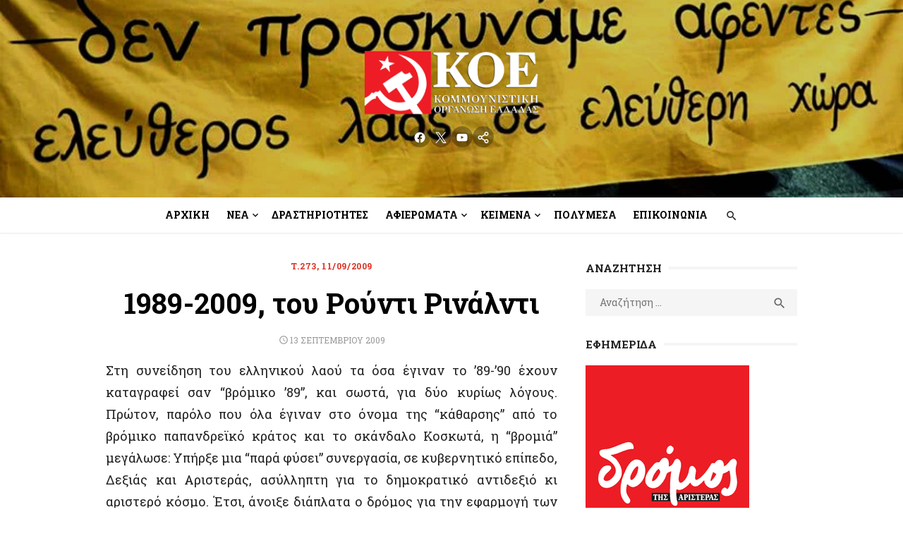

--- FILE ---
content_type: text/html; charset=UTF-8
request_url: https://koel.gr/1989-2009/
body_size: 20219
content:
<!DOCTYPE html>
<html lang="el">
<head>
	<meta charset="UTF-8">
	<meta name="viewport" content="width=device-width, initial-scale=1">
	<link rel="profile" href="http://gmpg.org/xfn/11">
		<meta name='robots' content='index, follow, max-image-preview:large, max-snippet:-1, max-video-preview:-1' />

	<!-- This site is optimized with the Yoast SEO plugin v25.6 - https://yoast.com/wordpress/plugins/seo/ -->
	<title>1989-2009, του Ρούντι Ρινάλντι &#8211; Κομμουνιστική Οργάνωση Ελλάδας | Communist Organization of Greece</title>
	<link rel="canonical" href="https://koel.gr/1989-2009/" />
	<meta property="og:locale" content="el_GR" />
	<meta property="og:type" content="article" />
	<meta property="og:title" content="1989-2009, του Ρούντι Ρινάλντι &#8211; Κομμουνιστική Οργάνωση Ελλάδας | Communist Organization of Greece" />
	<meta property="og:description" content="Στη συνείδηση του ελληνικού λαού τα όσα έγιναν το ’89-’90 έχουν καταγραφεί σαν &#8220;βρόμικο ’89&#8221;, και σωστά, για δύο κυρίως λόγους. Πρώτον, παρόλο που όλα [&hellip;] Διαβάστε περισσότερα" />
	<meta property="og:url" content="https://koel.gr/1989-2009/" />
	<meta property="og:site_name" content="Κομμουνιστική Οργάνωση Ελλάδας | Communist Organization of Greece" />
	<meta property="article:publisher" content="https://www.facebook.com/KOEGreece/" />
	<meta property="article:published_time" content="2009-09-13T12:11:56+00:00" />
	<meta property="og:image" content="https://koel.gr/wp-content/uploads/2017/02/images_banners_koel.jpg" />
	<meta property="og:image:width" content="480" />
	<meta property="og:image:height" content="360" />
	<meta property="og:image:type" content="image/jpeg" />
	<meta name="author" content="ΚΟΕ" />
	<meta name="twitter:card" content="summary_large_image" />
	<meta name="twitter:creator" content="@KOEgr" />
	<meta name="twitter:site" content="@KOEgr" />
	<meta name="twitter:label1" content="Συντάχθηκε από" />
	<meta name="twitter:data1" content="ΚΟΕ" />
	<!-- / Yoast SEO plugin. -->


<link rel="amphtml" href="https://koel.gr/1989-2009/amp/" /><meta name="generator" content="AMP for WP 1.1.6.1"/><link rel='dns-prefetch' href='//www.googletagmanager.com' />
<link rel='dns-prefetch' href='//fonts.googleapis.com' />
<link href='https://fonts.gstatic.com' crossorigin rel='preconnect' />
<link rel="alternate" type="application/rss+xml" title="Ροή RSS &raquo; Κομμουνιστική Οργάνωση Ελλάδας | Communist Organization of Greece" href="https://koel.gr/feed/" />
<style id='wp-img-auto-sizes-contain-inline-css' type='text/css'>
img:is([sizes=auto i],[sizes^="auto," i]){contain-intrinsic-size:3000px 1500px}
/*# sourceURL=wp-img-auto-sizes-contain-inline-css */
</style>
<link rel='stylesheet' id='litespeed-cache-dummy-css' href='https://koel.gr/wp-content/plugins/litespeed-cache/assets/css/litespeed-dummy.css?ver=6.9' type='text/css' media='all' />
<link rel='stylesheet' id='wp-block-library-css' href='https://koel.gr/wp-includes/css/dist/block-library/style.min.css?ver=6.9' type='text/css' media='all' />
<style id='wp-block-code-inline-css' type='text/css'>
.wp-block-code{box-sizing:border-box}.wp-block-code code{
  /*!rtl:begin:ignore*/direction:ltr;display:block;font-family:inherit;overflow-wrap:break-word;text-align:initial;white-space:pre-wrap
  /*!rtl:end:ignore*/}
/*# sourceURL=https://koel.gr/wp-includes/blocks/code/style.min.css */
</style>
<style id='global-styles-inline-css' type='text/css'>
:root{--wp--preset--aspect-ratio--square: 1;--wp--preset--aspect-ratio--4-3: 4/3;--wp--preset--aspect-ratio--3-4: 3/4;--wp--preset--aspect-ratio--3-2: 3/2;--wp--preset--aspect-ratio--2-3: 2/3;--wp--preset--aspect-ratio--16-9: 16/9;--wp--preset--aspect-ratio--9-16: 9/16;--wp--preset--color--black: #000000;--wp--preset--color--cyan-bluish-gray: #abb8c3;--wp--preset--color--white: #ffffff;--wp--preset--color--pale-pink: #f78da7;--wp--preset--color--vivid-red: #cf2e2e;--wp--preset--color--luminous-vivid-orange: #ff6900;--wp--preset--color--luminous-vivid-amber: #fcb900;--wp--preset--color--light-green-cyan: #7bdcb5;--wp--preset--color--vivid-green-cyan: #00d084;--wp--preset--color--pale-cyan-blue: #8ed1fc;--wp--preset--color--vivid-cyan-blue: #0693e3;--wp--preset--color--vivid-purple: #9b51e0;--wp--preset--color--dark-gray: #222222;--wp--preset--color--medium-gray: #444444;--wp--preset--color--light-gray: #888888;--wp--preset--color--accent: #2e64e6;--wp--preset--gradient--vivid-cyan-blue-to-vivid-purple: linear-gradient(135deg,rgb(6,147,227) 0%,rgb(155,81,224) 100%);--wp--preset--gradient--light-green-cyan-to-vivid-green-cyan: linear-gradient(135deg,rgb(122,220,180) 0%,rgb(0,208,130) 100%);--wp--preset--gradient--luminous-vivid-amber-to-luminous-vivid-orange: linear-gradient(135deg,rgb(252,185,0) 0%,rgb(255,105,0) 100%);--wp--preset--gradient--luminous-vivid-orange-to-vivid-red: linear-gradient(135deg,rgb(255,105,0) 0%,rgb(207,46,46) 100%);--wp--preset--gradient--very-light-gray-to-cyan-bluish-gray: linear-gradient(135deg,rgb(238,238,238) 0%,rgb(169,184,195) 100%);--wp--preset--gradient--cool-to-warm-spectrum: linear-gradient(135deg,rgb(74,234,220) 0%,rgb(151,120,209) 20%,rgb(207,42,186) 40%,rgb(238,44,130) 60%,rgb(251,105,98) 80%,rgb(254,248,76) 100%);--wp--preset--gradient--blush-light-purple: linear-gradient(135deg,rgb(255,206,236) 0%,rgb(152,150,240) 100%);--wp--preset--gradient--blush-bordeaux: linear-gradient(135deg,rgb(254,205,165) 0%,rgb(254,45,45) 50%,rgb(107,0,62) 100%);--wp--preset--gradient--luminous-dusk: linear-gradient(135deg,rgb(255,203,112) 0%,rgb(199,81,192) 50%,rgb(65,88,208) 100%);--wp--preset--gradient--pale-ocean: linear-gradient(135deg,rgb(255,245,203) 0%,rgb(182,227,212) 50%,rgb(51,167,181) 100%);--wp--preset--gradient--electric-grass: linear-gradient(135deg,rgb(202,248,128) 0%,rgb(113,206,126) 100%);--wp--preset--gradient--midnight: linear-gradient(135deg,rgb(2,3,129) 0%,rgb(40,116,252) 100%);--wp--preset--font-size--small: 14px;--wp--preset--font-size--medium: 18px;--wp--preset--font-size--large: 20px;--wp--preset--font-size--x-large: 32px;--wp--preset--font-size--normal: 16px;--wp--preset--font-size--larger: 24px;--wp--preset--font-size--huge: 48px;--wp--preset--spacing--20: 0.44rem;--wp--preset--spacing--30: 0.67rem;--wp--preset--spacing--40: 1rem;--wp--preset--spacing--50: 1.5rem;--wp--preset--spacing--60: 2.25rem;--wp--preset--spacing--70: 3.38rem;--wp--preset--spacing--80: 5.06rem;--wp--preset--shadow--natural: 6px 6px 9px rgba(0, 0, 0, 0.2);--wp--preset--shadow--deep: 12px 12px 50px rgba(0, 0, 0, 0.4);--wp--preset--shadow--sharp: 6px 6px 0px rgba(0, 0, 0, 0.2);--wp--preset--shadow--outlined: 6px 6px 0px -3px rgb(255, 255, 255), 6px 6px rgb(0, 0, 0);--wp--preset--shadow--crisp: 6px 6px 0px rgb(0, 0, 0);}:root { --wp--style--global--content-size: 760px;--wp--style--global--wide-size: 1160px; }:where(body) { margin: 0; }.wp-site-blocks > .alignleft { float: left; margin-right: 2em; }.wp-site-blocks > .alignright { float: right; margin-left: 2em; }.wp-site-blocks > .aligncenter { justify-content: center; margin-left: auto; margin-right: auto; }:where(.wp-site-blocks) > * { margin-block-start: 20px; margin-block-end: 0; }:where(.wp-site-blocks) > :first-child { margin-block-start: 0; }:where(.wp-site-blocks) > :last-child { margin-block-end: 0; }:root { --wp--style--block-gap: 20px; }:root :where(.is-layout-flow) > :first-child{margin-block-start: 0;}:root :where(.is-layout-flow) > :last-child{margin-block-end: 0;}:root :where(.is-layout-flow) > *{margin-block-start: 20px;margin-block-end: 0;}:root :where(.is-layout-constrained) > :first-child{margin-block-start: 0;}:root :where(.is-layout-constrained) > :last-child{margin-block-end: 0;}:root :where(.is-layout-constrained) > *{margin-block-start: 20px;margin-block-end: 0;}:root :where(.is-layout-flex){gap: 20px;}:root :where(.is-layout-grid){gap: 20px;}.is-layout-flow > .alignleft{float: left;margin-inline-start: 0;margin-inline-end: 2em;}.is-layout-flow > .alignright{float: right;margin-inline-start: 2em;margin-inline-end: 0;}.is-layout-flow > .aligncenter{margin-left: auto !important;margin-right: auto !important;}.is-layout-constrained > .alignleft{float: left;margin-inline-start: 0;margin-inline-end: 2em;}.is-layout-constrained > .alignright{float: right;margin-inline-start: 2em;margin-inline-end: 0;}.is-layout-constrained > .aligncenter{margin-left: auto !important;margin-right: auto !important;}.is-layout-constrained > :where(:not(.alignleft):not(.alignright):not(.alignfull)){max-width: var(--wp--style--global--content-size);margin-left: auto !important;margin-right: auto !important;}.is-layout-constrained > .alignwide{max-width: var(--wp--style--global--wide-size);}body .is-layout-flex{display: flex;}.is-layout-flex{flex-wrap: wrap;align-items: center;}.is-layout-flex > :is(*, div){margin: 0;}body .is-layout-grid{display: grid;}.is-layout-grid > :is(*, div){margin: 0;}body{color: #222;font-family: Nunito Sans, -apple-system, BlinkMacSystemFont, Segoe UI, Roboto, Oxygen-Sans, Ubuntu, Cantarell, Helvetica Neue, sans-serif;font-size: 18px;line-height: 1.75;padding-top: 0px;padding-right: 0px;padding-bottom: 0px;padding-left: 0px;}a:where(:not(.wp-element-button)){text-decoration: underline;}h1, h2, h3, h4, h5, h6{color: #000;font-family: Poppins, -apple-system, BlinkMacSystemFont, Segoe UI, Roboto, Oxygen-Sans, Ubuntu, Cantarell, Helvetica Neue, sans-serif;}:root :where(.wp-element-button, .wp-block-button__link){background-color: #222;border-radius: 128px;border-width: 0;color: #fff;font-family: inherit;font-size: inherit;font-style: inherit;font-weight: inherit;letter-spacing: inherit;line-height: inherit;padding-top: 6px;padding-right: 20px;padding-bottom: 6px;padding-left: 20px;text-decoration: none;text-transform: inherit;}.has-black-color{color: var(--wp--preset--color--black) !important;}.has-cyan-bluish-gray-color{color: var(--wp--preset--color--cyan-bluish-gray) !important;}.has-white-color{color: var(--wp--preset--color--white) !important;}.has-pale-pink-color{color: var(--wp--preset--color--pale-pink) !important;}.has-vivid-red-color{color: var(--wp--preset--color--vivid-red) !important;}.has-luminous-vivid-orange-color{color: var(--wp--preset--color--luminous-vivid-orange) !important;}.has-luminous-vivid-amber-color{color: var(--wp--preset--color--luminous-vivid-amber) !important;}.has-light-green-cyan-color{color: var(--wp--preset--color--light-green-cyan) !important;}.has-vivid-green-cyan-color{color: var(--wp--preset--color--vivid-green-cyan) !important;}.has-pale-cyan-blue-color{color: var(--wp--preset--color--pale-cyan-blue) !important;}.has-vivid-cyan-blue-color{color: var(--wp--preset--color--vivid-cyan-blue) !important;}.has-vivid-purple-color{color: var(--wp--preset--color--vivid-purple) !important;}.has-dark-gray-color{color: var(--wp--preset--color--dark-gray) !important;}.has-medium-gray-color{color: var(--wp--preset--color--medium-gray) !important;}.has-light-gray-color{color: var(--wp--preset--color--light-gray) !important;}.has-accent-color{color: var(--wp--preset--color--accent) !important;}.has-black-background-color{background-color: var(--wp--preset--color--black) !important;}.has-cyan-bluish-gray-background-color{background-color: var(--wp--preset--color--cyan-bluish-gray) !important;}.has-white-background-color{background-color: var(--wp--preset--color--white) !important;}.has-pale-pink-background-color{background-color: var(--wp--preset--color--pale-pink) !important;}.has-vivid-red-background-color{background-color: var(--wp--preset--color--vivid-red) !important;}.has-luminous-vivid-orange-background-color{background-color: var(--wp--preset--color--luminous-vivid-orange) !important;}.has-luminous-vivid-amber-background-color{background-color: var(--wp--preset--color--luminous-vivid-amber) !important;}.has-light-green-cyan-background-color{background-color: var(--wp--preset--color--light-green-cyan) !important;}.has-vivid-green-cyan-background-color{background-color: var(--wp--preset--color--vivid-green-cyan) !important;}.has-pale-cyan-blue-background-color{background-color: var(--wp--preset--color--pale-cyan-blue) !important;}.has-vivid-cyan-blue-background-color{background-color: var(--wp--preset--color--vivid-cyan-blue) !important;}.has-vivid-purple-background-color{background-color: var(--wp--preset--color--vivid-purple) !important;}.has-dark-gray-background-color{background-color: var(--wp--preset--color--dark-gray) !important;}.has-medium-gray-background-color{background-color: var(--wp--preset--color--medium-gray) !important;}.has-light-gray-background-color{background-color: var(--wp--preset--color--light-gray) !important;}.has-accent-background-color{background-color: var(--wp--preset--color--accent) !important;}.has-black-border-color{border-color: var(--wp--preset--color--black) !important;}.has-cyan-bluish-gray-border-color{border-color: var(--wp--preset--color--cyan-bluish-gray) !important;}.has-white-border-color{border-color: var(--wp--preset--color--white) !important;}.has-pale-pink-border-color{border-color: var(--wp--preset--color--pale-pink) !important;}.has-vivid-red-border-color{border-color: var(--wp--preset--color--vivid-red) !important;}.has-luminous-vivid-orange-border-color{border-color: var(--wp--preset--color--luminous-vivid-orange) !important;}.has-luminous-vivid-amber-border-color{border-color: var(--wp--preset--color--luminous-vivid-amber) !important;}.has-light-green-cyan-border-color{border-color: var(--wp--preset--color--light-green-cyan) !important;}.has-vivid-green-cyan-border-color{border-color: var(--wp--preset--color--vivid-green-cyan) !important;}.has-pale-cyan-blue-border-color{border-color: var(--wp--preset--color--pale-cyan-blue) !important;}.has-vivid-cyan-blue-border-color{border-color: var(--wp--preset--color--vivid-cyan-blue) !important;}.has-vivid-purple-border-color{border-color: var(--wp--preset--color--vivid-purple) !important;}.has-dark-gray-border-color{border-color: var(--wp--preset--color--dark-gray) !important;}.has-medium-gray-border-color{border-color: var(--wp--preset--color--medium-gray) !important;}.has-light-gray-border-color{border-color: var(--wp--preset--color--light-gray) !important;}.has-accent-border-color{border-color: var(--wp--preset--color--accent) !important;}.has-vivid-cyan-blue-to-vivid-purple-gradient-background{background: var(--wp--preset--gradient--vivid-cyan-blue-to-vivid-purple) !important;}.has-light-green-cyan-to-vivid-green-cyan-gradient-background{background: var(--wp--preset--gradient--light-green-cyan-to-vivid-green-cyan) !important;}.has-luminous-vivid-amber-to-luminous-vivid-orange-gradient-background{background: var(--wp--preset--gradient--luminous-vivid-amber-to-luminous-vivid-orange) !important;}.has-luminous-vivid-orange-to-vivid-red-gradient-background{background: var(--wp--preset--gradient--luminous-vivid-orange-to-vivid-red) !important;}.has-very-light-gray-to-cyan-bluish-gray-gradient-background{background: var(--wp--preset--gradient--very-light-gray-to-cyan-bluish-gray) !important;}.has-cool-to-warm-spectrum-gradient-background{background: var(--wp--preset--gradient--cool-to-warm-spectrum) !important;}.has-blush-light-purple-gradient-background{background: var(--wp--preset--gradient--blush-light-purple) !important;}.has-blush-bordeaux-gradient-background{background: var(--wp--preset--gradient--blush-bordeaux) !important;}.has-luminous-dusk-gradient-background{background: var(--wp--preset--gradient--luminous-dusk) !important;}.has-pale-ocean-gradient-background{background: var(--wp--preset--gradient--pale-ocean) !important;}.has-electric-grass-gradient-background{background: var(--wp--preset--gradient--electric-grass) !important;}.has-midnight-gradient-background{background: var(--wp--preset--gradient--midnight) !important;}.has-small-font-size{font-size: var(--wp--preset--font-size--small) !important;}.has-medium-font-size{font-size: var(--wp--preset--font-size--medium) !important;}.has-large-font-size{font-size: var(--wp--preset--font-size--large) !important;}.has-x-large-font-size{font-size: var(--wp--preset--font-size--x-large) !important;}.has-normal-font-size{font-size: var(--wp--preset--font-size--normal) !important;}.has-larger-font-size{font-size: var(--wp--preset--font-size--larger) !important;}.has-huge-font-size{font-size: var(--wp--preset--font-size--huge) !important;}
/*# sourceURL=global-styles-inline-css */
</style>

<link rel='stylesheet' id='type-style-css' href='https://koel.gr/wp-content/themes/type/style.css?ver=1.0.6' type='text/css' media='all' />
<style id='type-style-inline-css' type='text/css'>

	.site-logo {max-width: none;}
	.site-logo .custom-logo-link {
		display: inline-block;
		line-height: 1;
	}
		.site-logo .custom-logo-link {max-width: 180px;}
		@media screen and (min-width: 720px) {
		.site-logo .custom-logo-link {max-width: 250px;}
		}.header-image {padding-top: 20px;padding-bottom: 20px;}
		.header-image:before {
		content: '';
		position: absolute;
		left: 0;
		top: 0;
		width: 100%;
		height: 100%;
		background-color: #000;
		}.header-image:before {opacity: 0.20;}
/*# sourceURL=type-style-inline-css */
</style>
<link rel='stylesheet' id='type-child-css' href='https://koel.gr/wp-content/themes/type-child/style.css?ver=1.0.0' type='text/css' media='all' />
<link rel='stylesheet' id='type-fonts-css' href='https://fonts.googleapis.com/css?family=Nunito+Sans%3A400%2C700%2C300%2C400italic%2C700italic%7CPoppins%3A400%2C700&#038;subset=latin%2Clatin-ext&#038;display=swap' type='text/css' media='all' />
<link rel='stylesheet' id='type-material-icons-css' href='https://fonts.googleapis.com/icon?family=Material+Icons&#038;display=swap' type='text/css' media='all' />
<link rel='stylesheet' id='type-social-icons-css' href='https://koel.gr/wp-content/themes/type/assets/css/social-icons.css?ver=1.0.0' type='text/css' media='all' />
<link rel='stylesheet' id='jquery-lazyloadxt-spinner-css-css' href='//koel.gr/wp-content/plugins/a3-lazy-load/assets/css/jquery.lazyloadxt.spinner.css?ver=6.9' type='text/css' media='all' />
<link rel='stylesheet' id='a3a3_lazy_load-css' href='//koel.gr/wp-content/uploads/sass/a3_lazy_load.min.css?ver=1643196352' type='text/css' media='all' />
<script type="text/javascript" src="https://koel.gr/wp-includes/js/jquery/jquery.min.js?ver=3.7.1" id="jquery-core-js"></script>
<script type="text/javascript" src="https://koel.gr/wp-includes/js/jquery/jquery-migrate.min.js?ver=3.4.1" id="jquery-migrate-js"></script>

<!-- Google tag (gtag.js) snippet added by Site Kit -->
<!-- Google Analytics snippet added by Site Kit -->
<script type="text/javascript" src="https://www.googletagmanager.com/gtag/js?id=GT-MB645FS" id="google_gtagjs-js" async></script>
<script type="text/javascript" id="google_gtagjs-js-after">
/* <![CDATA[ */
window.dataLayer = window.dataLayer || [];function gtag(){dataLayer.push(arguments);}
gtag("set","linker",{"domains":["koel.gr"]});
gtag("js", new Date());
gtag("set", "developer_id.dZTNiMT", true);
gtag("config", "GT-MB645FS");
//# sourceURL=google_gtagjs-js-after
/* ]]> */
</script>
		<meta property="fb:pages" content="23080895907" />
					<meta property="ia:markup_url" content="https://koel.gr/1989-2009/?ia_markup=1" />
			<meta name="generator" content="Site Kit by Google 1.170.0" /><script defer src="https://umami-self-nine.vercel.app/script.js" data-website-id="4f60731d-a974-4fb9-b8dc-3a1ab6aca755"></script>

<script type="application/ld+json" class="saswp-schema-markup-output">
[{"@context":"https:\/\/schema.org\/","@graph":[{"@context":"https:\/\/schema.org\/","@type":"SiteNavigationElement","@id":"https:\/\/koel.gr#\u039a\u03b5\u03bd\u03c4\u03c1\u03b9\u03ba\u03cc \u039c\u03b5\u03bd\u03bf\u03cd","name":"\u0391\u03c1\u03c7\u03b9\u03ba\u03ae","url":"https:\/\/koel.gr\/"},{"@context":"https:\/\/schema.org\/","@type":"SiteNavigationElement","@id":"https:\/\/koel.gr#\u039a\u03b5\u03bd\u03c4\u03c1\u03b9\u03ba\u03cc \u039c\u03b5\u03bd\u03bf\u03cd","name":"\u039d\u03ad\u03b1","url":"https:\/\/koel.gr\/category\/nea\/"},{"@context":"https:\/\/schema.org\/","@type":"SiteNavigationElement","@id":"https:\/\/koel.gr#\u039a\u03b5\u03bd\u03c4\u03c1\u03b9\u03ba\u03cc \u039c\u03b5\u03bd\u03bf\u03cd","name":"\u0391\u03bd\u03b1\u03ba\u03bf\u03b9\u03bd\u03ce\u03c3\u03b5\u03b9\u03c2","url":"https:\/\/koel.gr\/category\/nea\/anakoinoseis\/"},{"@context":"https:\/\/schema.org\/","@type":"SiteNavigationElement","@id":"https:\/\/koel.gr#\u039a\u03b5\u03bd\u03c4\u03c1\u03b9\u03ba\u03cc \u039c\u03b5\u03bd\u03bf\u03cd","name":"\u0394\u03b5\u03bb\u03c4\u03af\u03b1 \u03a4\u03cd\u03c0\u03bf\u03c5","url":"https:\/\/koel.gr\/category\/nea\/deltia-typoy\/"},{"@context":"https:\/\/schema.org\/","@type":"SiteNavigationElement","@id":"https:\/\/koel.gr#\u039a\u03b5\u03bd\u03c4\u03c1\u03b9\u03ba\u03cc \u039c\u03b5\u03bd\u03bf\u03cd","name":"\u03a0\u03c1\u03bf\u03ba\u03b7\u03c1\u03cd\u03be\u03b5\u03b9\u03c2","url":"https:\/\/koel.gr\/category\/nea\/prokiryxeis\/"},{"@context":"https:\/\/schema.org\/","@type":"SiteNavigationElement","@id":"https:\/\/koel.gr#\u039a\u03b5\u03bd\u03c4\u03c1\u03b9\u03ba\u03cc \u039c\u03b5\u03bd\u03bf\u03cd","name":"\u03a4\u03bf\u03c0\u03bf\u03b8\u03b5\u03c4\u03ae\u03c3\u03b5\u03b9\u03c2","url":"https:\/\/koel.gr\/category\/nea\/topothetiseis\/"},{"@context":"https:\/\/schema.org\/","@type":"SiteNavigationElement","@id":"https:\/\/koel.gr#\u039a\u03b5\u03bd\u03c4\u03c1\u03b9\u03ba\u03cc \u039c\u03b5\u03bd\u03bf\u03cd","name":"\u0394\u03c1\u03b1\u03c3\u03c4\u03b7\u03c1\u03b9\u03cc\u03c4\u03b7\u03c4\u03b5\u03c2","url":"https:\/\/koel.gr\/category\/drastiriotites\/"},{"@context":"https:\/\/schema.org\/","@type":"SiteNavigationElement","@id":"https:\/\/koel.gr#\u039a\u03b5\u03bd\u03c4\u03c1\u03b9\u03ba\u03cc \u039c\u03b5\u03bd\u03bf\u03cd","name":"\u0399\u03c3\u03c4\u03bf\u03c1\u03af\u03b1","url":"https:\/\/koel.gr\/category\/istoria\/"},{"@context":"https:\/\/schema.org\/","@type":"SiteNavigationElement","@id":"https:\/\/koel.gr#\u039a\u03b5\u03bd\u03c4\u03c1\u03b9\u03ba\u03cc \u039c\u03b5\u03bd\u03bf\u03cd","name":"35 \u03c7\u03c1\u03cc\u03bd\u03b9\u03b1 \u03b1\u03c0\u03cc \u03c4\u03bf \u03b8\u03ac\u03bd\u03b1\u03c4\u03bf \u03c4\u03bf\u03c5 \u039c\u03ac\u03bf","url":"https:\/\/koel.gr\/category\/istoria\/35\/"},{"@context":"https:\/\/schema.org\/","@type":"SiteNavigationElement","@id":"https:\/\/koel.gr#\u039a\u03b5\u03bd\u03c4\u03c1\u03b9\u03ba\u03cc \u039c\u03b5\u03bd\u03bf\u03cd","name":"60 \u03c7\u03c1\u03cc\u03bd\u03b9\u03b1 \u03b1\u03c0\u03cc \u03c4\u03bf\u03bd \u03b8\u03ac\u03bd\u03b1\u03c4\u03bf \u03c4\u03bf\u03c5 \u039d.\u039c\u03c0\u03b5\u03bb\u03bf\u03b3\u03b9\u03ac\u03bd\u03bd\u03b7","url":"https:\/\/koel.gr\/category\/istoria\/60\/"},{"@context":"https:\/\/schema.org\/","@type":"SiteNavigationElement","@id":"https:\/\/koel.gr#\u039a\u03b5\u03bd\u03c4\u03c1\u03b9\u03ba\u03cc \u039c\u03b5\u03bd\u03bf\u03cd","name":"\u039c\u0391\u0397\u03a3 68","url":"https:\/\/koel.gr\/category\/istoria\/68\/"},{"@context":"https:\/\/schema.org\/","@type":"SiteNavigationElement","@id":"https:\/\/koel.gr#\u039a\u03b5\u03bd\u03c4\u03c1\u03b9\u03ba\u03cc \u039c\u03b5\u03bd\u03bf\u03cd","name":"\u039a\u039f\u039c\u039c\u039f\u03a5\u039d\u0399\u03a3\u03a4\u0399\u039a\u039f \u039a\u0399\u039d\u0397\u039c\u0391","url":"https:\/\/koel.gr\/category\/istoria\/kommoynistiko-kinima\/"},{"@context":"https:\/\/schema.org\/","@type":"SiteNavigationElement","@id":"https:\/\/koel.gr#\u039a\u03b5\u03bd\u03c4\u03c1\u03b9\u03ba\u03cc \u039c\u03b5\u03bd\u03bf\u03cd","name":"\u039f\u039a\u03a4\u03a9\u0392\u03a1\u0399\u0391\u039d\u0397","url":"https:\/\/koel.gr\/category\/istoria\/oktovriani\/"},{"@context":"https:\/\/schema.org\/","@type":"SiteNavigationElement","@id":"https:\/\/koel.gr#\u039a\u03b5\u03bd\u03c4\u03c1\u03b9\u03ba\u03cc \u039c\u03b5\u03bd\u03bf\u03cd","name":"\u0394\u0395\u039a\u0395\u039c\u0392\u03a1\u0397\u03a3 2008","url":"https:\/\/koel.gr\/category\/istoria\/2008-istoria\/"},{"@context":"https:\/\/schema.org\/","@type":"SiteNavigationElement","@id":"https:\/\/koel.gr#\u039a\u03b5\u03bd\u03c4\u03c1\u03b9\u03ba\u03cc \u039c\u03b5\u03bd\u03bf\u03cd","name":"\u03c0\u03bf\u03bb\u03b9\u03c4\u03b9\u03ba\u03ae \u03bf\u03c1\u03b3\u03ac\u03bd\u03c9\u03c3\u03b7 \u0391\/\u03c3\u03c5\u03bd\u03b5\u03c7\u03b5\u03b9\u03b1","url":"https:\/\/koel.gr\/category\/politiki-organosi-asynecheia\/"},{"@context":"https:\/\/schema.org\/","@type":"SiteNavigationElement","@id":"https:\/\/koel.gr#\u039a\u03b5\u03bd\u03c4\u03c1\u03b9\u03ba\u03cc \u039c\u03b5\u03bd\u03bf\u03cd","name":"\u0398\u0395\u03a3\u0395\u0399\u03a3","url":"https:\/\/koel.gr\/category\/politiki-organosi-asynecheia\/theseis\/"},{"@context":"https:\/\/schema.org\/","@type":"SiteNavigationElement","@id":"https:\/\/koel.gr#\u039a\u03b5\u03bd\u03c4\u03c1\u03b9\u03ba\u03cc \u039c\u03b5\u03bd\u03bf\u03cd","name":"\u0391\u03c6\u03b9\u03ad\u03c1\u03c9\u03bc\u03b1: \u039c\u03b1\u03c1\u03be\u03b9\u03c3\u03bc\u03cc\u03c2 \u03ba\u03b1\u03b9 \u0391\u03c1\u03b9\u03c3\u03c4\u03b5\u03c1\u03ac \u03c3\u03c4\u03bf\u03bd 21\u03bf \u03b1\u03b9\u03ce\u03bd\u03b1","url":"https:\/\/koel.gr\/category\/keimena-koe\/21\/"},{"@context":"https:\/\/schema.org\/","@type":"SiteNavigationElement","@id":"https:\/\/koel.gr#\u039a\u03b5\u03bd\u03c4\u03c1\u03b9\u03ba\u03cc \u039c\u03b5\u03bd\u03bf\u03cd","name":"\u0391\u03c6\u03b9\u03ad\u03c1\u03c9\u03bc\u03b1: \u03a3\u03c5\u03bb\u03bb\u03bf\u03b3\u03b9\u03ba\u03cc - \u0391\u03c4\u03bf\u03bc\u03b9\u03ba\u03cc","url":"https:\/\/koel.gr\/category\/keimena-koe\/afieroma-syllogiko-atomiko\/"},{"@context":"https:\/\/schema.org\/","@type":"SiteNavigationElement","@id":"https:\/\/koel.gr#\u039a\u03b5\u03bd\u03c4\u03c1\u03b9\u03ba\u03cc \u039c\u03b5\u03bd\u03bf\u03cd","name":"\u039a\u03b5\u03af\u03bc\u03b5\u03bd\u03b1","url":"https:\/\/koel.gr\/category\/keimena-koe\/"},{"@context":"https:\/\/schema.org\/","@type":"SiteNavigationElement","@id":"https:\/\/koel.gr#\u039a\u03b5\u03bd\u03c4\u03c1\u03b9\u03ba\u03cc \u039c\u03b5\u03bd\u03bf\u03cd","name":"4\u03bf \u03a3\u03c5\u03bd\u03ad\u03b4\u03c1\u03b9\u03bf","url":"https:\/\/koel.gr\/category\/keimena-koe\/4o-synedrio\/"},{"@context":"https:\/\/schema.org\/","@type":"SiteNavigationElement","@id":"https:\/\/koel.gr#\u039a\u03b5\u03bd\u03c4\u03c1\u03b9\u03ba\u03cc \u039c\u03b5\u03bd\u03bf\u03cd","name":"\u03a0\u03b1\u03bd\u03b5\u03bb\u03bb\u03b1\u03b4\u03b9\u03ba\u03ae \u03a3\u03c5\u03bd\u03ac\u03bd\u03c4\u03b7\u03c3\u03b7 2021","url":"https:\/\/koel.gr\/category\/keimena-koe\/panelladiki-synantisi-2021\/"},{"@context":"https:\/\/schema.org\/","@type":"SiteNavigationElement","@id":"https:\/\/koel.gr#\u039a\u03b5\u03bd\u03c4\u03c1\u03b9\u03ba\u03cc \u039c\u03b5\u03bd\u03bf\u03cd","name":"\u03a0\u03b1\u03bd\u03b5\u03bb\u03bb\u03b1\u03b4\u03b9\u03ba\u03ae \u03a3\u03c5\u03bd\u03ac\u03bd\u03c4\u03b7\u03c3\u03b7 2019","url":"https:\/\/koel.gr\/category\/keimena-koe\/panelladiki-synantisi-2019\/"},{"@context":"https:\/\/schema.org\/","@type":"SiteNavigationElement","@id":"https:\/\/koel.gr#\u039a\u03b5\u03bd\u03c4\u03c1\u03b9\u03ba\u03cc \u039c\u03b5\u03bd\u03bf\u03cd","name":"\u03a0\u03b1\u03bd\u03b5\u03bb\u03bb\u03b1\u03b4\u03b9\u03ba\u03ae \u03a3\u03c5\u03bd\u03ac\u03bd\u03c4\u03b7\u03c3\u03b7 2018","url":"https:\/\/koel.gr\/category\/keimena-koe\/panelladiki-synantisi-2018\/"},{"@context":"https:\/\/schema.org\/","@type":"SiteNavigationElement","@id":"https:\/\/koel.gr#\u039a\u03b5\u03bd\u03c4\u03c1\u03b9\u03ba\u03cc \u039c\u03b5\u03bd\u03bf\u03cd","name":"\u03a0\u03b1\u03bd\u03b5\u03bb\u03bb\u03b1\u03b4\u03b9\u03ba\u03cc \u03a3\u03ce\u03bc\u03b1 2017","url":"https:\/\/koel.gr\/category\/keimena-koe\/panelladiko-soma-2017\/"},{"@context":"https:\/\/schema.org\/","@type":"SiteNavigationElement","@id":"https:\/\/koel.gr#\u039a\u03b5\u03bd\u03c4\u03c1\u03b9\u03ba\u03cc \u039c\u03b5\u03bd\u03bf\u03cd","name":"3\u03bf \u03a3\u03c5\u03bd\u03ad\u03b4\u03c1\u03b9\u03bf","url":"https:\/\/koel.gr\/category\/keimena-koe\/trito-synedrio\/"},{"@context":"https:\/\/schema.org\/","@type":"SiteNavigationElement","@id":"https:\/\/koel.gr#\u039a\u03b5\u03bd\u03c4\u03c1\u03b9\u03ba\u03cc \u039c\u03b5\u03bd\u03bf\u03cd","name":"2\u03bf \u03a3\u03c5\u03bd\u03ad\u03b4\u03c1\u03b9\u03bf","url":"https:\/\/koel.gr\/category\/keimena-koe\/deytero-synedrio\/"},{"@context":"https:\/\/schema.org\/","@type":"SiteNavigationElement","@id":"https:\/\/koel.gr#\u039a\u03b5\u03bd\u03c4\u03c1\u03b9\u03ba\u03cc \u039c\u03b5\u03bd\u03bf\u03cd","name":"\u03a0\u03bf\u03bb\u03c5\u03bc\u03ad\u03c3\u03b1","url":"https:\/\/koel.gr\/category\/vinteo-afises-fotografies\/"},{"@context":"https:\/\/schema.org\/","@type":"SiteNavigationElement","@id":"https:\/\/koel.gr#\u039a\u03b5\u03bd\u03c4\u03c1\u03b9\u03ba\u03cc \u039c\u03b5\u03bd\u03bf\u03cd","name":"\u0395\u03c0\u03b9\u03ba\u03bf\u03b9\u03bd\u03c9\u03bd\u03af\u03b1","url":"https:\/\/koel.gr\/contact\/"}]},

{"@context":"https:\/\/schema.org\/","@type":"BreadcrumbList","@id":"https:\/\/koel.gr\/1989-2009\/#breadcrumb","itemListElement":[{"@type":"ListItem","position":1,"item":{"@id":"https:\/\/koel.gr","name":"\u039a\u03bf\u03bc\u03bc\u03bf\u03c5\u03bd\u03b9\u03c3\u03c4\u03b9\u03ba\u03ae \u039f\u03c1\u03b3\u03ac\u03bd\u03c9\u03c3\u03b7 \u0395\u03bb\u03bb\u03ac\u03b4\u03b1\u03c2 | Communist Organization of Greece"}},{"@type":"ListItem","position":2,"item":{"@id":"https:\/\/koel.gr\/category\/efimerida-aristera\/273-11092009\/","name":"\u03c4.273, 11\/09\/2009"}},{"@type":"ListItem","position":3,"item":{"@id":"https:\/\/koel.gr\/1989-2009\/","name":"1989-2009, \u03c4\u03bf\u03c5 \u03a1\u03bf\u03cd\u03bd\u03c4\u03b9 \u03a1\u03b9\u03bd\u03ac\u03bb\u03bd\u03c4\u03b9"}}]},

{"@context":"https:\/\/schema.org\/","@type":"BlogPosting","@id":"https:\/\/koel.gr\/1989-2009\/#BlogPosting","url":"https:\/\/koel.gr\/1989-2009\/","inLanguage":"el","mainEntityOfPage":"https:\/\/koel.gr\/1989-2009\/","headline":"1989-2009, \u03c4\u03bf\u03c5 \u03a1\u03bf\u03cd\u03bd\u03c4\u03b9 \u03a1\u03b9\u03bd\u03ac\u03bb\u03bd\u03c4\u03b9","description":"\u03a3\u03c4\u03b7 \u03c3\u03c5\u03bd\u03b5\u03af\u03b4\u03b7\u03c3\u03b7 \u03c4\u03bf\u03c5 \u03b5\u03bb\u03bb\u03b7\u03bd\u03b9\u03ba\u03bf\u03cd \u03bb\u03b1\u03bf\u03cd \u03c4\u03b1 \u03cc\u03c3\u03b1 \u03ad\u03b3\u03b9\u03bd\u03b1\u03bd \u03c4\u03bf \u201989-\u201990 \u03ad\u03c7\u03bf\u03c5\u03bd \u03ba\u03b1\u03c4\u03b1\u03b3\u03c1\u03b1\u03c6\u03b5\u03af \u03c3\u03b1\u03bd \"\u03b2\u03c1\u03cc\u03bc\u03b9\u03ba\u03bf \u201989\", \u03ba\u03b1\u03b9 \u03c3\u03c9\u03c3\u03c4\u03ac, \u03b3\u03b9\u03b1 \u03b4\u03cd\u03bf \u03ba\u03c5\u03c1\u03af\u03c9\u03c2 \u03bb\u03cc\u03b3\u03bf\u03c5\u03c2. \u03a0\u03c1\u03ce\u03c4\u03bf\u03bd, \u03c0\u03b1\u03c1\u03cc\u03bb\u03bf \u03c0\u03bf\u03c5 \u03cc\u03bb\u03b1","articleBody":"\u03a3\u03c4\u03b7 \u03c3\u03c5\u03bd\u03b5\u03af\u03b4\u03b7\u03c3\u03b7 \u03c4\u03bf\u03c5 \u03b5\u03bb\u03bb\u03b7\u03bd\u03b9\u03ba\u03bf\u03cd \u03bb\u03b1\u03bf\u03cd \u03c4\u03b1 \u03cc\u03c3\u03b1 \u03ad\u03b3\u03b9\u03bd\u03b1\u03bd \u03c4\u03bf \u201989-\u201990 \u03ad\u03c7\u03bf\u03c5\u03bd \u03ba\u03b1\u03c4\u03b1\u03b3\u03c1\u03b1\u03c6\u03b5\u03af \u03c3\u03b1\u03bd \"\u03b2\u03c1\u03cc\u03bc\u03b9\u03ba\u03bf \u201989\", \u03ba\u03b1\u03b9 \u03c3\u03c9\u03c3\u03c4\u03ac, \u03b3\u03b9\u03b1 \u03b4\u03cd\u03bf \u03ba\u03c5\u03c1\u03af\u03c9\u03c2 \u03bb\u03cc\u03b3\u03bf\u03c5\u03c2. \u03a0\u03c1\u03ce\u03c4\u03bf\u03bd, \u03c0\u03b1\u03c1\u03cc\u03bb\u03bf \u03c0\u03bf\u03c5 \u03cc\u03bb\u03b1 \u03ad\u03b3\u03b9\u03bd\u03b1\u03bd \u03c3\u03c4\u03bf \u03cc\u03bd\u03bf\u03bc\u03b1 \u03c4\u03b7\u03c2 \"\u03ba\u03ac\u03b8\u03b1\u03c1\u03c3\u03b7\u03c2\" \u03b1\u03c0\u03cc \u03c4\u03bf \u03b2\u03c1\u03cc\u03bc\u03b9\u03ba\u03bf \u03c0\u03b1\u03c0\u03b1\u03bd\u03b4\u03c1\u03b5\u03ca\u03ba\u03cc \u03ba\u03c1\u03ac\u03c4\u03bf\u03c2 \u03ba\u03b1\u03b9 \u03c4\u03bf \u03c3\u03ba\u03ac\u03bd\u03b4\u03b1\u03bb\u03bf \u039a\u03bf\u03c3\u03ba\u03c9\u03c4\u03ac, \u03b7 \"\u03b2\u03c1\u03bf\u03bc\u03b9\u03ac\" \u03bc\u03b5\u03b3\u03ac\u03bb\u03c9\u03c3\u03b5: \u03a5\u03c0\u03ae\u03c1\u03be\u03b5 \u03bc\u03b9\u03b1 \"\u03c0\u03b1\u03c1\u03ac \u03c6\u03cd\u03c3\u03b5\u03b9\" \u03c3\u03c5\u03bd\u03b5\u03c1\u03b3\u03b1\u03c3\u03af\u03b1, \u03c3\u03b5 \u03ba\u03c5\u03b2\u03b5\u03c1\u03bd\u03b7\u03c4\u03b9\u03ba\u03cc \u03b5\u03c0\u03af\u03c0\u03b5\u03b4\u03bf, \u0394\u03b5\u03be\u03b9\u03ac\u03c2 \u03ba\u03b1\u03b9 \u0391\u03c1\u03b9\u03c3\u03c4\u03b5\u03c1\u03ac\u03c2, \u03b1\u03c3\u03cd\u03bb\u03bb\u03b7\u03c0\u03c4\u03b7 \u03b3\u03b9\u03b1 \u03c4\u03bf \u03b4\u03b7\u03bc\u03bf\u03ba\u03c1\u03b1\u03c4\u03b9\u03ba\u03cc \u03b1\u03bd\u03c4\u03b9\u03b4\u03b5\u03be\u03b9\u03cc \u03ba\u03b9 \u03b1\u03c1\u03b9\u03c3\u03c4\u03b5\u03c1\u03cc \u03ba\u03cc\u03c3\u03bc\u03bf. \u0388\u03c4\u03c3\u03b9, \u03ac\u03bd\u03bf\u03b9\u03be\u03b5 \u03b4\u03b9\u03ac\u03c0\u03bb\u03b1\u03c4\u03b1 \u03bf \u03b4\u03c1\u03cc\u03bc\u03bf\u03c2 \u03b3\u03b9\u03b1 \u03c4\u03b7\u03bd \u03b5\u03c6\u03b1\u03c1\u03bc\u03bf\u03b3\u03ae \u03c4\u03c9\u03bd \u03bd\u03b5\u03bf\u03c6\u03b9\u03bb\u03b5\u03bb\u03b5\u03cd\u03b8\u03b5\u03c1\u03c9\u03bd \u03c0\u03bf\u03bb\u03b9\u03c4\u03b9\u03ba\u03ce\u03bd \u03ba\u03b1\u03b9, \u03c6\u03c5\u03c3\u03b9\u03ba\u03ac, \u03ac\u03bd\u03bf\u03b9\u03be\u03b5 \u03bf \u03b4\u03c1\u03cc\u03bc\u03bf\u03c2 \u03b3\u03b9\u03b1 \u03bd\u03b1 \u03b3\u03af\u03bd\u03b5\u03b9 \u03c4\u03b5\u03bb\u03b9\u03ba\u03ac \u03ba\u03c5\u03b2\u03ad\u03c1\u03bd\u03b7\u03c3\u03b7 \u03b7 \u039d\u0394 \u03ba\u03b1\u03b9 \u03bf \u039a. \u039c\u03b7\u03c4\u03c3\u03bf\u03c4\u03ac\u03ba\u03b7\u03c2. \u0394\u03b5\u03cd\u03c4\u03b5\u03c1\u03bf\u03bd, \u03c4\u03bf \u03b1\u03c0\u03bf\u03c4\u03ad\u03bb\u03b5\u03c3\u03bc\u03b1 \u03c4\u03c9\u03bd \u03c7\u03b5\u03b9\u03c1\u03b9\u03c3\u03bc\u03ce\u03bd \u03c0\u03bf\u03c5 \u03ad\u03b3\u03b9\u03bd\u03b1\u03bd \u03b5\u03ba\u03b5\u03af\u03bd\u03b7 \u03c4\u03b7\u03bd \u03c0\u03b5\u03c1\u03af\u03bf\u03b4\u03bf \u03ae\u03c4\u03b1\u03bd \u03ba\u03b9 \u03b1\u03c5\u03c4\u03cc \"\u03b2\u03c1\u03cc\u03bc\u03b9\u03ba\u03bf\": \u03a3\u03c5\u03c1\u03c1\u03af\u03ba\u03bd\u03c9\u03c3\u03b5 \u03c4\u03b7\u03bd \u0391\u03c1\u03b9\u03c3\u03c4\u03b5\u03c1\u03ac \u03c3\u03c5\u03bd\u03bf\u03bb\u03b9\u03ba\u03ac, \u03c4\u03b7\u03bd \u03b1\u03c0\u03b1\u03be\u03af\u03c9\u03c3\u03b5 \u03c3\u03b5 \u03bc\u03ac\u03b6\u03b5\u03c2 \u03c0\u03bf\u03c5 \u03ad\u03c0\u03c1\u03b5\u03c0\u03b5 \u03bd\u03b1 \u03b5\u03ba\u03c6\u03c1\u03ac\u03c3\u03b5\u03b9, \u03bc\u03b5\u03b3\u03ac\u03bb\u03c9\u03c3\u03b5 \u03c4\u03b1 \u03c4\u03b5\u03af\u03c7\u03b7 \u03b4\u03b9\u03b1\u03c7\u03c9\u03c1\u03b9\u03c3\u03bc\u03bf\u03cd \u03bc\u03b5 \u03bc\u03b9\u03b1 \u03b4\u03b7\u03bc\u03bf\u03ba\u03c1\u03b1\u03c4\u03b9\u03ba\u03ae \u03b2\u03ac\u03c3\u03b7 \u03c4\u03bf\u03c5 \u03a0\u0391\u03a3\u039f\u039a. \u03a0\u03b1\u03c1\u03ac\u03bb\u03bb\u03b7\u03bb\u03b1, \u03b4\u03b5\u03bd \u03b4\u03b9\u03b5\u03bc\u03b2\u03cc\u03bb\u03b9\u03c3\u03b5 \u03ba\u03b1\u03b8\u03cc\u03bb\u03bf\u03c5 \u03c4\u03bf \u03b4\u03b9\u03ba\u03bf\u03bc\u03bc\u03b1\u03c4\u03b9\u03c3\u03bc\u03cc, \u03ac\u03c6\u03b7\u03c3\u03b5 \u03b1\u03bd\u03c5\u03c0\u03b5\u03c1\u03ac\u03c3\u03c0\u03b9\u03c3\u03c4\u03bf\u03c5\u03c2 \u03c4\u03bf\u03c5\u03c2 \u03b5\u03c1\u03b3\u03b1\u03b6\u03cc\u03bc\u03b5\u03bd\u03bf\u03c5\u03c2 \u03b1\u03c0\u03ad\u03bd\u03b1\u03bd\u03c4\u03b9 \u03c3\u03c4\u03b9\u03c2 \u03bd\u03b5\u03bf\u03c6\u03b9\u03bb\u03b5\u03bb\u03b5\u03cd\u03b8\u03b5\u03c1\u03b5\u03c2 \u03c0\u03bf\u03bb\u03b9\u03c4\u03b9\u03ba\u03ad\u03c2 \u03ba\u03b1\u03b9 \u03b2\u03bf\u03ae\u03b8\u03b7\u03c3\u03b5 \u03c3\u03c5\u03bd\u03bf\u03bb\u03b9\u03ba\u03ac \u03c4\u03bf \u03b1\u03c3\u03c4\u03b9\u03ba\u03cc \u03c3\u03cd\u03c3\u03c4\u03b7\u03bc\u03b1 \u03bd\u03b1 \u03c4\u03b1 \u03b2\u03b3\u03ac\u03bb\u03b5\u03b9 \u03c0\u03ad\u03c1\u03b1 \u03c3\u03b5 \u03bc\u03b9\u03b1 \u03b4\u03cd\u03c3\u03ba\u03bf\u03bb\u03b7 \u03c0\u03b5\u03c1\u03af\u03bf\u03b4\u03bf \u03c0\u03bf\u03bb\u03b9\u03c4\u03b9\u03ba\u03ae\u03c2 \u03ba\u03c1\u03af\u03c3\u03b7\u03c2 \u03ba\u03b1\u03b9 \u03b4\u03b9\u03b5\u03b8\u03bd\u03ce\u03bd \u03b1\u03bd\u03b1\u03ba\u03b1\u03c4\u03b1\u03c4\u03ac\u03be\u03b5\u03c9\u03bd. \u03a3\u03c5\u03bc\u03c0\u03b5\u03c1\u03b9\u03c6\u03ad\u03c1\u03b8\u03b7\u03ba\u03b5 \u03c9\u03c2 \u03c3\u03c5\u03c3\u03c4\u03b7\u03bc\u03b9\u03ba\u03ae \u03b4\u03cd\u03bd\u03b1\u03bc\u03b7, \u03b4\u03cd\u03bd\u03b1\u03bc\u03b7 \u03b5\u03bd\u03c4\u03cc\u03c2 \u03c4\u03c9\u03bd \u03bd\u03ad\u03c9\u03bd \u03c0\u03c1\u03bf\u03b4\u03b9\u03b1\u03b3\u03c1\u03b1\u03c6\u03ce\u03bd \u03c0\u03bf\u03c5 \u03ad\u03b8\u03b5\u03c4\u03b5 \u03b7 \u03b5\u03c0\u03b5\u03c1\u03c7\u03cc\u03bc\u03b5\u03bd\u03b7 \u039d\u03ad\u03b1 \u03a4\u03ac\u03be\u03b7. \u03a5\u03c0\u03ac\u03c1\u03c7\u03bf\u03c5\u03bd \u03b1\u03bd\u03b1\u03bb\u03bf\u03b3\u03af\u03b5\u03c2 \u03c3\u03c4\u03b7 \u03c3\u03b7\u03bc\u03b5\u03c1\u03b9\u03bd\u03ae \u03c0\u03bf\u03bb\u03b9\u03c4\u03b9\u03ba\u03ae \u03ba\u03b1\u03b9 \u03ba\u03bf\u03b9\u03bd\u03c9\u03bd\u03b9\u03ba\u03ae \u03c0\u03c1\u03b1\u03b3\u03bc\u03b1\u03c4\u03b9\u03ba\u03cc\u03c4\u03b7\u03c4\u03b1 \u03c4\u03b7\u03c2 \u0395\u03bb\u03bb\u03ac\u03b4\u03b1\u03c2 \u03bc\u03b5 \u03c4\u03bf \"\u03b2\u03c1\u03cc\u03bc\u03b9\u03ba\u03bf \u201989\"; \u039c\u03b5 \u03bc\u03b9\u03b1 \u03ad\u03bd\u03bd\u03bf\u03b9\u03b1, \u03c5\u03c0\u03ac\u03c1\u03c7\u03bf\u03c5\u03bd, \u03c0\u03b1\u03c1\u2019 \u03cc\u03bb\u03b5\u03c2 \u03c4\u03b9\u03c2 \u03b4\u03b9\u03b1\u03c6\u03bf\u03c1\u03ad\u03c2 \u03ba\u03b1\u03b9 \u03c4\u03b1 \u03b5\u03b9\u03b4\u03b9\u03ba\u03ac \u03c7\u03b1\u03c1\u03b1\u03ba\u03c4\u03b7\u03c1\u03b9\u03c3\u03c4\u03b9\u03ba\u03ac \u03c0\u03bf\u03c5 \u03ad\u03c7\u03b5\u03b9 \u03ba\u03ac\u03b8\u03b5 \u03c3\u03c5\u03b3\u03ba\u03c5\u03c1\u03af\u03b1. \u03a0\u03bf\u03b9\u03b5\u03c2 \u03b5\u03af\u03bd\u03b1\u03b9 \u03bf\u03b9 \u03bf\u03bc\u03bf\u03b9\u03cc\u03c4\u03b7\u03c4\u03b5\u03c2; \u03a0\u03c1\u03ce\u03c4\u03bf\u03bd, \u03b2\u03c1\u03b9\u03c3\u03ba\u03cc\u03bc\u03b1\u03c3\u03c4\u03b5 \u03c3\u03b5 \u03ad\u03bd\u03b1 \u03b9\u03b4\u03b9\u03b1\u03af\u03c4\u03b5\u03c1\u03b1 \u03c1\u03b5\u03c5\u03c3\u03c4\u03cc \u03b4\u03b9\u03b5\u03b8\u03bd\u03ad\u03c2 \u03c0\u03bb\u03b1\u03af\u03c3\u03b9\u03bf, \u03cc\u03c0\u03bf\u03c5 \u03b1\u03bd\u03b1\u03ba\u03b1\u03c4\u03b1\u03c4\u03ac\u03be\u03b5\u03b9\u03c2 \u03ba\u03b9 \u03b1\u03bb\u03bb\u03b1\u03b3\u03ad\u03c2 \u03b3\u03af\u03bd\u03bf\u03bd\u03c4\u03b1\u03b9, \u03bc\u03b5 \u03c4\u03b7\u03bd \u03bf\u03b9\u03ba\u03bf\u03bd\u03bf\u03bc\u03b9\u03ba\u03ae \u03ba\u03c1\u03af\u03c3\u03b7 \u03bd\u03b1 \u03b4\u03af\u03bd\u03b5\u03b9 \u03c4\u03bf\u03bd \u03ba\u03cd\u03c1\u03b9\u03bf \u03c4\u03cc\u03bd\u03bf, \u03c4\u03bf \u03c1\u03c5\u03b8\u03bc\u03cc \u03ba\u03b1\u03b9 \u03c4\u03b7\u03bd \u03ad\u03bd\u03c4\u03b1\u03c3\u03b7 \u03c4\u03c9\u03bd \u03b5\u03be\u03b5\u03bb\u03af\u03be\u03b5\u03c9\u03bd. \u039f\u03b9 \u03b3\u03b5\u03c9\u03c0\u03bf\u03bb\u03b9\u03c4\u03b9\u03ba\u03ad\u03c2 \u03b1\u03bb\u03bb\u03b1\u03b3\u03ad\u03c2 \u03b4\u03b5\u03bd \u03b5\u03af\u03bd\u03b1\u03b9, \u03b2\u03ad\u03b2\u03b1\u03b9\u03b1, \u03c4\u03bf\u03c5 \u03af\u03b4\u03b9\u03bf\u03c5 \u03b2\u03b5\u03bb\u03b7\u03bd\u03b5\u03ba\u03bf\u03cd\u03c2 \u03bc\u03b5 \u03b5\u03ba\u03b5\u03af\u03bd\u03b5\u03c2 \u03c4\u03bf\u03c5 \u201989, \u03b1\u03bb\u03bb\u03ac \u03b7 \u03cc\u03be\u03c5\u03bd\u03c3\u03b7 \u03c4\u03c9\u03bd \u03b1\u03bd\u03c4\u03b9\u03b8\u03ad\u03c3\u03b5\u03c9\u03bd \u03ba\u03b1\u03b9 \u03b7 \u03b4\u03b9\u03b1\u03c0\u03ac\u03bb\u03b7 \u03b3\u03b9\u03b1 \u03b1\u03b3\u03bf\u03c1\u03ad\u03c2 \u2013\u03b5\u03b4\u03ac\u03c6\u03b7\u2013 \u03c3\u03c4\u03c1\u03b1\u03c4\u03b7\u03b3\u03b9\u03ba\u03bf\u03cd\u03c2 \u03c4\u03bf\u03bc\u03b5\u03af\u03c2 \u03ba\u03b1\u03b9 \u03b5\u03bd\u03af\u03c3\u03c7\u03c5\u03c3\u03b7 \u03c4\u03bf\u03c5 \u03ba\u03ac\u03b8\u03b5 \u03b9\u03bc\u03c0\u03b5\u03c1\u03b9\u03b1\u03bb\u03b9\u03c3\u03c4\u03b9\u03ba\u03bf\u03cd \u03ba\u03ad\u03bd\u03c4\u03c1\u03bf\u03c5 \u03b8\u03b1 \u03b4\u03c5\u03bd\u03b1\u03bc\u03ce\u03c3\u03b5\u03b9, \u03bf\u03b4\u03b7\u03b3\u03ce\u03bd\u03c4\u03b1\u03c2 \u03c3\u03b5 \u03bc\u03b9\u03b1 \u03bc\u03b5\u03b3\u03b1\u03bb\u03cd\u03c4\u03b5\u03c1\u03b7 \u03c3\u03c4\u03c1\u03b1\u03c4\u03b9\u03c9\u03c4\u03b9\u03ba\u03bf\u03c0\u03bf\u03af\u03b7\u03c3\u03b7, \u03b5\u03be\u03bf\u03c0\u03bb\u03b9\u03c3\u03bc\u03bf\u03cd\u03c2 \u03ba\u03b1\u03b9 \u03c0\u03bf\u03bb\u03ad\u03bc\u03bf\u03c5\u03c2. \u0394\u03b5\u03cd\u03c4\u03b5\u03c1\u03bf\u03bd, \u03b2\u03c1\u03b9\u03c3\u03ba\u03cc\u03bc\u03b1\u03c3\u03c4\u03b5 \u03c3\u03c4\u03b7 \u03b4\u03af\u03bd\u03b7 \u03bc\u03b5\u03b3\u03ac\u03bb\u03c9\u03bd \u03c3\u03ba\u03b1\u03bd\u03b4\u03ac\u03bb\u03c9\u03bd (\u03c0.\u03c7. Siemens, \u03bf\u03bc\u03cc\u03bb\u03bf\u03b3\u03b1, \u0392\u03b1\u03c4\u03bf\u03c0\u03ad\u03b4\u03b9\u03b1 \u03ba.\u03bb\u03c0.) \u03c0\u03bf\u03c5 \u03bb\u03b5\u03b9\u03c4\u03bf\u03c5\u03c1\u03b3\u03bf\u03cd\u03bd \u03c9\u03c2 \u03bc\u03bf\u03c7\u03bb\u03cc\u03c2 \u03c0\u03bf\u03bb\u03b9\u03c4\u03b9\u03ba\u03ce\u03bd \u03b5\u03be\u03b5\u03bb\u03af\u03be\u03b5\u03c9\u03bd \u03ba\u03b1\u03b9 \u03b5\u03ba\u03b2\u03b9\u03b1\u03c3\u03bc\u03ce\u03bd. \u03a4\u03c1\u03af\u03c4\u03bf\u03bd, \u03bc\u03c0\u03ae\u03ba\u03b1\u03bc\u03b5 \u03ae\u03b4\u03b7 \u03c3\u03b5 \u03bc\u03b9\u03b1 \u03c0\u03b5\u03c1\u03af\u03bf\u03b4\u03bf \u03c3\u03c5\u03c7\u03bd\u03ce\u03bd \u03b5\u03ba\u03bb\u03bf\u03b3\u03b9\u03ba\u03ce\u03bd \u03b1\u03bd\u03b1\u03bc\u03b5\u03c4\u03c1\u03ae\u03c3\u03b5\u03c9\u03bd (\u03c4\u03bf \u201989-\u201990 \u03ad\u03b3\u03b9\u03bd\u03b1\u03bd \u03c4\u03c1\u03b5\u03b9\u03c2 \u03bc\u03ad\u03c7\u03c1\u03b9 \u03bd\u03b1 \u03b2\u03c1\u03b5\u03b8\u03b5\u03af \"\u03bb\u03cd\u03c3\u03b7\"). \u03a4\u03ce\u03c1\u03b1 \u03b5\u03af\u03bd\u03b1\u03b9 \u03c0\u03b9\u03b8\u03b1\u03bd\u03cc \u03bd\u03b1 \u03ad\u03c7\u03bf\u03c5\u03bc\u03b5 \u03b5\u03c0\u03b1\u03bd\u03b1\u03bb\u03b7\u03c0\u03c4\u03b9\u03ba\u03ad\u03c2 \u03b5\u03ba\u03bb\u03bf\u03b3\u03ad\u03c2, \u03b1\u03bd \u03b4\u03b5\u03bd \u03c5\u03c0\u03ac\u03c1\u03be\u03b5\u03b9 \u03b1\u03c5\u03c4\u03bf\u03b4\u03c5\u03bd\u03b1\u03bc\u03af\u03b1 \u03ba\u03b1\u03b9 \u03c3\u03c5\u03bd\u03b5\u03bd\u03bd\u03cc\u03b7\u03c3\u03b7, \u03ba\u03b1\u03b9 \u03bc\u03ad\u03c7\u03c1\u03b9 \u03c4\u03bf \u039c\u03ac\u03c1\u03c4\u03b7 (\u03b5\u03ba\u03bb\u03bf\u03b3\u03ae \u03c0\u03c1\u03bf\u03ad\u03b4\u03c1\u03bf\u03c5) \u03ac\u03bb\u03bb\u03b7 \u03bc\u03af\u03b1. \u03a4\u03ad\u03c4\u03b1\u03c1\u03c4\u03bf\u03bd, \u03b5\u03af\u03bd\u03b1\u03b9 \u03bc\u03ad\u03c3\u03b1 \u03c3\u03c4\u03b7\u03bd \u03b1\u03c4\u03b6\u03ad\u03bd\u03c4\u03b1 \u03bb\u03cd\u03c3\u03b5\u03b9\u03c2 \u03c3\u03c5\u03b3\u03ba\u03c5\u03b2\u03b5\u03c1\u03bd\u03ae\u03c3\u03b5\u03c9\u03bd, \u03b3\u03b9\u03b1 \u03bd\u03b1 \u03ba\u03b1\u03bb\u03c5\u03c6\u03b8\u03bf\u03cd\u03bd \u03b4\u03b9\u03ac\u03c6\u03bf\u03c1\u03b1 \u03ba\u03b5\u03bd\u03ac. \u0391\u03c0\u03cc \u03c4\u03b7 \u03bc\u03b9\u03b1, \u03b9\u03c3\u03c7\u03c5\u03c1\u03bf\u03af \u03bf\u03b9\u03ba\u03bf\u03bd\u03bf\u03bc\u03b9\u03ba\u03bf\u03af \u03c0\u03b1\u03c1\u03ac\u03b3\u03bf\u03bd\u03c4\u03b5\u03c2 \u03c0\u03b9\u03ad\u03b6\u03bf\u03c5\u03bd \u03c3\u03b5 \u03bc\u03b9\u03b1 \u03c3\u03c5\u03b3\u03ba\u03c5\u03b2\u03ad\u03c1\u03bd\u03b7\u03c3\u03b7 \u039d\u0394-\u03a0\u0391\u03a3\u039f\u039a \u03ba\u03b1\u03c4\u03ac \u03c4\u03bf \u03c0\u03c1\u03cc\u03c4\u03c5\u03c0\u03bf \u03c4\u03b7\u03c2 \u0393\u03b5\u03c1\u03bc\u03b1\u03bd\u03af\u03b1\u03c2 \u03ba\u03b1\u03b9, \u03ba\u03c5\u03c1\u03af\u03c9\u03c2, \u03c0\u03b9\u03ad\u03b6\u03bf\u03c5\u03bd \u03c4\u03bf\u03bd \u03c0\u03bf\u03bb\u03b9\u03c4\u03b9\u03ba\u03cc \u03ba\u03cc\u03c3\u03bc\u03bf \u03bd\u03b1 \u03c0\u03c1\u03bf\u03c9\u03b8\u03ae\u03c3\u03b5\u03b9 \u03bc\u03b5 \u03cc\u03c0\u03bf\u03b9\u03bf \u03ba\u03cc\u03c3\u03c4\u03bf\u03c2 \u03ba\u03b1\u03b9 \u03bc\u03b5 \u03cc\u03c0\u03bf\u03b9\u03bf \u03c3\u03c7\u03ae\u03bc\u03b1 \u03c4\u03b9\u03c2 \u03b4\u03b9\u03b1\u03c1\u03b8\u03c1\u03c9\u03c4\u03b9\u03ba\u03ad\u03c2 \u03b1\u03bb\u03bb\u03b1\u03b3\u03ad\u03c2 \u03c0\u03bf\u03c5 \u03b5\u03c0\u03b9\u03b2\u03ac\u03bb\u03bb\u03b5\u03b9 \u03b7 \u03b5\u03c5\u03c1\u03c9\u03c0\u03b1\u03ca\u03ba\u03ae \u03b5\u03c0\u03b9\u03c4\u03ae\u03c1\u03b7\u03c3\u03b7 \u03ba\u03b1\u03b9 \u03b7 \u03ba\u03b5\u03c1\u03b4\u03bf\u03c6\u03bf\u03c1\u03af\u03b1 \u03c4\u03c9\u03bd \u03ba\u03b1\u03c0\u03b9\u03c4\u03b1\u03bb\u03b9\u03c3\u03c4\u03ce\u03bd. \u0391\u03c0\u03cc \u03c4\u03b7\u03bd \u03ac\u03bb\u03bb\u03b7, \u03bc\u03b9\u03b1 \u03c3\u03c5\u03bd\u03b5\u03c1\u03b3\u03b1\u03c3\u03af\u03b1 \u03ba\u03b5\u03bd\u03c4\u03c1\u03bf\u03b1\u03c1\u03b9\u03c3\u03c4\u03b5\u03c1\u03ae\u03c2 \u03ba\u03bf\u03c0\u03ae\u03c2 (\u03a0\u0391\u03a3\u039f\u039a-\u03a3\u03a5\u039d), \u03cc\u03c3\u03bf \u03ba\u03b9 \u03b1\u03bd \u03bc\u03bf\u03b9\u03ac\u03b6\u03b5\u03b9 \u03b4\u03cd\u03c3\u03ba\u03bf\u03bb\u03b7 \u03ae \u03b1\u03b4\u03cd\u03bd\u03b1\u03bc\u03b7, \u03bc\u03c0\u03bf\u03c1\u03b5\u03af \u03bd\u03b1 \u03c7\u03c1\u03b7\u03c3\u03b9\u03bc\u03bf\u03c0\u03bf\u03b9\u03b7\u03b8\u03b5\u03af \u2013 \u03ad\u03c3\u03c4\u03c9 \u03ba\u03b1\u03b9 \u03c0\u03c1\u03cc\u03c3\u03ba\u03b1\u03b9\u03c1\u03b1. \u03a0\u03ad\u03bc\u03c0\u03c4\u03bf\u03bd, \u03cc\u03bb\u03bf\u03b9 \u03bc\u03b1\u03b6\u03af (\u03ba\u03b9 \u03b1\u03c5\u03c4\u03cc \u03b5\u03af\u03bd\u03b1\u03b9 \u03c4\u03bf \u03b5\u03c0\u03b9\u03ba\u03af\u03bd\u03b4\u03c5\u03bd\u03bf) \u03b8\u03ad\u03bb\u03bf\u03c5\u03bd \u03bd\u03b1 \u03b1\u03c0\u03bf\u03c6\u03cd\u03b3\u03bf\u03c5\u03bd \u03bc\u03b9\u03b1 \u03ba\u03bf\u03b9\u03bd\u03c9\u03bd\u03b9\u03ba\u03ae \u03ad\u03ba\u03c1\u03b7\u03be\u03b7, \u03ad\u03bd\u03b1 \u03c6\u03bf\u03cd\u03bd\u03c4\u03c9\u03bc\u03b1 \u03c4\u03b7\u03c2 \u03bf\u03c1\u03b3\u03ae\u03c2 \u03ba\u03b1\u03b9 \u03c4\u03b7\u03c2 \u03b1\u03b3\u03b1\u03bd\u03ac\u03ba\u03c4\u03b7\u03c3\u03b7\u03c2. \u0395\u03c0\u03b5\u03b9\u03b4\u03ae \u03b2\u03bb\u03ad\u03c0\u03bf\u03c5\u03bd \u03c4\u03bf\u03bd \"\u03ba\u03b1\u03bd\u03ad\u03bd\u03b1\" \u03bd\u03b1 \u03ad\u03c7\u03b5\u03b9 \u03c5\u03c8\u03b7\u03bb\u03ac \u03c0\u03bf\u03c3\u03bf\u03c3\u03c4\u03ac, \u03b5\u03c0\u03b5\u03b9\u03b4\u03ae \u03ad\u03bd\u03b9\u03c9\u03c3\u03b1\u03bd \u03c4\u03b7\u03bd \u03b1\u03bd\u03ac\u03c3\u03b1 \u03c4\u03bf\u03c5 \u03c0\u03b5\u03c1\u03c3\u03b9\u03bd\u03bf\u03cd \u0394\u03b5\u03ba\u03ad\u03bc\u03b2\u03c1\u03b7 (\u03c0\u03c1\u03ce\u03c4\u03b7 \u03b5\u03be\u03ad\u03b3\u03b5\u03c1\u03c3\u03b7 \u03b4\u03b9\u03b5\u03b8\u03bd\u03ce\u03c2 \u03bc\u03ad\u03c3\u03b1 \u03c3\u03c4\u03b7\u03bd \u03ba\u03c1\u03af\u03c3\u03b7) \u03ba\u03b9 \u03b5\u03c0\u03b5\u03b9\u03b4\u03ae \u03be\u03ad\u03c1\u03bf\u03c5\u03bd \u03c0\u03c9\u03c2 \u03c4\u03b1 \u03bc\u03ad\u03c4\u03c1\u03b1 \u03c0\u03bf\u03c5 \"\u03c0\u03c1\u03ad\u03c0\u03b5\u03b9\" \u03bd\u03b1 \u03c0\u03ac\u03c1\u03bf\u03c5\u03bd \u03b8\u03b1 \u03c4\u03c1\u03bf\u03c6\u03bf\u03b4\u03bf\u03c4\u03ae\u03c3\u03bf\u03c5\u03bd \u03c0\u03bf\u03bb\u03bb\u03ad\u03c2 \u03b1\u03bd\u03c4\u03b9\u03b4\u03c1\u03ac\u03c3\u03b5\u03b9\u03c2. \u0391\u03c0\u03cc \u03c0\u03bf\u03bb\u03bb\u03ad\u03c2 \u03c0\u03bb\u03b5\u03c5\u03c1\u03ad\u03c2 \u03b7 \u03c3\u03cd\u03b3\u03c7\u03c1\u03bf\u03bd\u03b7 \u03c1\u03b9\u03b6\u03bf\u03c3\u03c0\u03b1\u03c3\u03c4\u03b9\u03ba\u03ae \u03b1\u03bd\u03c4\u03b9\u03c3\u03c5\u03c3\u03c4\u03b7\u03bc\u03b9\u03ba\u03ae \u0391\u03c1\u03b9\u03c3\u03c4\u03b5\u03c1\u03ac \u03bf\u03c6\u03b5\u03af\u03bb\u03b5\u03b9 \u03bd\u03b1 \u03c0\u03c1\u03bf\u03c3\u03b1\u03bd\u03b1\u03c4\u03bf\u03bb\u03b9\u03c3\u03c4\u03b5\u03af \u03bc\u03b5 \u03c0\u03bf\u03bb\u03b9\u03c4\u03b9\u03ba\u03ae \u03ba\u03b1\u03b9 \u03c4\u03b1\u03ba\u03c4\u03b9\u03ba\u03ae \u03c4\u03ad\u03c4\u03bf\u03b9\u03b1, \u03c0\u03bf\u03c5 \u03bd\u03b1 \u03bc\u03b7\u03bd \u03b5\u03c0\u03b9\u03c4\u03c1\u03ad\u03c0\u03b5\u03b9 \u03bd\u03b1 \u03b5\u03c0\u03b1\u03bd\u03b1\u03bb\u03b7\u03c6\u03b8\u03b5\u03af \u03ba\u03ac\u03c0\u03bf\u03b9\u03b1 \u03b1\u03c0\u03cc \u03c4\u03b9\u03c2 \u03b5\u03ba\u03b4\u03bf\u03c7\u03ad\u03c2 \u03c4\u03bf\u03c5 \"\u03b2\u03c1\u03cc\u03bc\u03b9\u03ba\u03bf\u03c5 \u201989\" \u03c4\u03bf 2009. \u0395\u03af\u03ba\u03bf\u03c3\u03b9 \u03c7\u03c1\u03cc\u03bd\u03b9\u03b1 \u03bc\u03b5\u03c4\u03ac, \u03b4\u03b9\u03b1\u03c4\u03b7\u03c1\u03b5\u03af \u03c4\u03b7\u03bd \u03b1\u03be\u03af\u03b1 \u03c4\u03b7\u03c2 \u03b7 \u03b5\u03be\u03b1\u03b3\u03c9\u03b3\u03ae \u03c3\u03c5\u03bc\u03c0\u03b5\u03c1\u03b1\u03c3\u03bc\u03ac\u03c4\u03c9\u03bd \u03ba\u03b1\u03b9 \u03b4\u03b9\u03b4\u03b1\u03b3\u03bc\u03ac\u03c4\u03c9\u03bd, \u03b7 \u03ba\u03c1\u03b9\u03c4\u03b9\u03ba\u03ae \u03c0\u03bf\u03c5 \u03ad\u03c6\u03b5\u03c1\u03b1\u03bd \u03c3\u03c4\u03b7\u03bd \u03b5\u03c0\u03b9\u03c6\u03ac\u03bd\u03b5\u03b9\u03b1 \u03c4\u03b1 \u03ba\u03b9\u03bd\u03ae\u03bc\u03b1\u03c4\u03b1 \u03c0\u03bf\u03c5 \u03be\u03ad\u03c3\u03c0\u03b1\u03c3\u03b1\u03bd \u03b1\u03bb\u03bb\u03ac \u03ba\u03b1\u03b9 \u03bf\u03b9 \u03c4\u03c1\u03b1\u03b3\u03c9\u03b4\u03af\u03b5\u03c2 \u03c4\u03c9\u03bd \u03bb\u03b1\u03ce\u03bd \u03c0\u03bf\u03c5 \u03b1\u03ba\u03bf\u03bb\u03bf\u03cd\u03b8\u03b7\u03c3\u03b1\u03bd \u03c4\u03bf \u201989 \u2013 \u03b1\u03c5\u03c4\u03ac \u03c0\u03c1\u03ad\u03c0\u03b5\u03b9 \u03bd\u03b1 \u03b4\u03b9\u03b4\u03ac\u03be\u03bf\u03c5\u03bd \u03ba\u03cc\u03bc\u03bc\u03b1\u03c4\u03b1 \u03ba\u03b1\u03b9 \u03bf\u03c1\u03b3\u03b1\u03bd\u03ce\u03c3\u03b5\u03b9\u03c2, \u03b1\u03bd\u03b8\u03c1\u03ce\u03c0\u03bf\u03c5\u03c2 \u03ba\u03b1\u03b9 \u03c3\u03c5\u03bb\u03bb\u03bf\u03b3\u03b9\u03ba\u03cc\u03c4\u03b7\u03c4\u03b5\u03c2 \u03c4\u03b7\u03c2 \u0391\u03c1\u03b9\u03c3\u03c4\u03b5\u03c1\u03ac\u03c2, \u03ce\u03c3\u03c4\u03b5 \u03bd\u03b1 \u03c0\u03bf\u03c1\u03b5\u03c5\u03c4\u03bf\u03cd\u03bd \u03bc\u03b5 \u03ad\u03bd\u03b1\u03bd \u03ac\u03bb\u03bb\u03bf\u03bd \u03c4\u03c1\u03cc\u03c0\u03bf, \u03bc\u03b5 \u03ac\u03bb\u03bb\u03bf\u03c5\u03c2 \u03c3\u03c4\u03cc\u03c7\u03bf\u03c5\u03c2, \u03bc\u03b5 \u03ac\u03bb\u03bb\u03bf \u03c3\u03c7\u03ad\u03b4\u03b9\u03bf. \u039f\u03b9 \"\u03b5\u03c5\u03ba\u03b1\u03b9\u03c1\u03af\u03b5\u03c2\" \u03ba\u03b1\u03b9 \u03bf\u03b9 \u03c0\u03c1\u03bf\u03ba\u03bb\u03ae\u03c3\u03b5\u03b9\u03c2 \u03c0\u03bf\u03c5 \u03b4\u03cc\u03b8\u03b7\u03ba\u03b1\u03bd \u03c3\u03c4\u03bf \u03b4\u03af\u03c7\u03c1\u03bf\u03bd\u03bf 2007-2008 \u03ae\u03c4\u03b1\u03bd \u03c0\u03bf\u03bb\u03bb\u03ad\u03c2 \u03ba\u03b1\u03b9, \u03cc\u03c3\u03bf \u03ba\u03b9 \u03b1\u03bd \u03b2\u03b1\u03c1\u03b1\u03af\u03bd\u03b5\u03b9 \u2013\u03ba\u03b1\u03b9 \u03b2\u03b1\u03c1\u03b1\u03af\u03bd\u03b5\u03b9\u2013 \u03b7 \u03bc\u03b7 \u03b1\u03bd\u03c4\u03b1\u03c0\u03cc\u03ba\u03c1\u03b9\u03c3\u03b7 \u03c4\u03b7\u03c2 \u03c1\u03b9\u03b6\u03bf\u03c3\u03c0\u03b1\u03c3\u03c4\u03b9\u03ba\u03ae\u03c2 \u0391\u03c1\u03b9\u03c3\u03c4\u03b5\u03c1\u03ac\u03c2 \u03c3\u03b5 \u03b1\u03c5\u03c4\u03ad\u03c2, \u03cc\u03c0\u03c9\u03c2 \u03b1\u03bd\u03ac\u03b3\u03bb\u03c5\u03c6\u03b1 \u03b1\u03c0\u03bf\u03b4\u03b5\u03b9\u03ba\u03bd\u03cd\u03b5\u03b9 \u03b7 \u03c0\u03c1\u03cc\u03c3\u03c6\u03b1\u03c4\u03b7 \u03ba\u03c1\u03af\u03c3\u03b7 \u03c4\u03bf\u03c5 \u03a3\u03a5\u03a1\u0399\u0396\u0391, \u03b1\u03bd \u03bc\u03b7 \u03c4\u03b9 \u03ac\u03bb\u03bb\u03bf, \u03b4\u03b5\u03af\u03c7\u03bd\u03bf\u03c5\u03bd \u03c4\u03b9\u03c2 \u03b1\u03bd\u03c4\u03b9\u03ba\u03b5\u03b9\u03bc\u03b5\u03bd\u03b9\u03ba\u03ad\u03c2 \u03b4\u03c5\u03bd\u03b1\u03c4\u03cc\u03c4\u03b7\u03c4\u03b5\u03c2 \u03b4\u03b9\u03b1\u03c6\u03bf\u03c1\u03b5\u03c4\u03b9\u03ba\u03ae\u03c2 \u03c0\u03bf\u03c1\u03b5\u03af\u03b1\u03c2 \u03ba\u03b1\u03b9 \u03b5\u03be\u03ad\u03bb\u03b9\u03be\u03b7\u03c2 \u03ba\u03b1\u03b9 \u03c4\u03b7 \u03c7\u03b1\u03bc\u03b7\u03bb\u03ae \u03b1\u03bd\u03c4\u03b1\u03c0\u03cc\u03ba\u03c1\u03b9\u03c3\u03b7 (\u03b5\u03c0\u03b9\u03b5\u03b9\u03ba\u03ae\u03c2 \u03ad\u03ba\u03c6\u03c1\u03b1\u03c3\u03b7\u2026) \u03c4\u03bf\u03c5 \u03c5\u03c0\u03bf\u03ba\u03b5\u03b9\u03bc\u03b5\u03bd\u03b9\u03ba\u03bf\u03cd \u03c0\u03b1\u03c1\u03ac\u03b3\u03bf\u03bd\u03c4\u03b1. \u03a4\u03bf \u03b1\u03b9\u03c3\u03b9\u03cc\u03b4\u03bf\u03be\u03bf \u03c3\u03c4\u03bf\u03b9\u03c7\u03b5\u03af\u03bf \u2013\u03b7 \u03b4\u03b9\u03b1\u03c6\u03bf\u03c1\u03ac \u03b1\u03c0\u03cc \u03c4\u03bf \u201989\u2013 \u03b5\u03af\u03bd\u03b1\u03b9 \u03cc\u03c4\u03b9 \u03b7 \u03ba\u03b1\u03c4\u03ac\u03c3\u03c4\u03b1\u03c3\u03b7 \u03c0\u03bd\u03b5\u03c5\u03bc\u03ac\u03c4\u03c9\u03bd \u03ba\u03b1\u03b9 \u03b7 \u03cc\u03c3\u03bc\u03c9\u03c3\u03b7 \u03c7\u03b9\u03bb\u03b9\u03ac\u03b4\u03c9\u03bd \u03b1\u03c1\u03b9\u03c3\u03c4\u03b5\u03c1\u03ce\u03bd \u03b1\u03bd\u03b8\u03c1\u03ce\u03c0\u03c9\u03bd, \u03c0\u03bf\u03c5 \u03ad\u03c7\u03b5\u03b9 \u03b5\u03c0\u03b9\u03c4\u03b5\u03c5\u03c7\u03b8\u03b5\u03af \u03b1\u03c0\u03cc \u03c4\u03b1 \u03ba\u03b9\u03bd\u03ae\u03bc\u03b1\u03c4\u03b1 \u03ba\u03b1\u03b9 \u03c4\u03b1 \u03b5\u03b3\u03c7\u03b5\u03b9\u03c1\u03ae\u03bc\u03b1\u03c4\u03b1 \u03c4\u03b7\u03c2 \u0391\u03c1\u03b9\u03c3\u03c4\u03b5\u03c1\u03ac\u03c2, \u03b4\u03b7\u03bc\u03b9\u03bf\u03c5\u03c1\u03b3\u03b5\u03af \u03c4\u03b7\u03bd \u03b5\u03bb\u03c0\u03af\u03b4\u03b1 \u03ba\u03b1\u03b9 \u03c4\u03b7 \u03b4\u03c5\u03bd\u03b1\u03c4\u03cc\u03c4\u03b7\u03c4\u03b1 \u03bd\u03b1 \u03c3\u03c5\u03bd\u03b1\u03bd\u03c4\u03b7\u03b8\u03b5\u03af \u03ba\u03b1\u03b9 \u03bd\u03b1 \u03b5\u03ba\u03c6\u03c1\u03b1\u03c3\u03c4\u03b5\u03af \u03ad\u03bd\u03b1 \u03ba\u03b1\u03b8\u03cc\u03bb\u03bf\u03c5 \u03bc\u03b9\u03ba\u03c1\u03cc \u03b4\u03c5\u03bd\u03b1\u03bc\u03b9\u03ba\u03cc \u03c3\u03b5 \u03b4\u03b9\u03b1\u03c6\u03bf\u03c1\u03b5\u03c4\u03b9\u03ba\u03ae \u03b2\u03ac\u03c3\u03b7. \u038c\u03c3\u03bf \u03b4\u03cd\u03c3\u03ba\u03bf\u03bb\u03bf \u03ae \u03bc\u03b7 \u03c1\u03b5\u03b1\u03bb\u03b9\u03c3\u03c4\u03b9\u03ba\u03cc \u03ba\u03b9 \u03b1\u03bd \u03c6\u03b1\u03af\u03bd\u03b5\u03c4\u03b1\u03b9 \u03b1\u03c5\u03c4\u03cc, \u03b1\u03bd\u03c4\u03b9\u03ba\u03b5\u03b9\u03bc\u03b5\u03bd\u03b9\u03ba\u03ac \u03c3\u03c5\u03bd\u03c4\u03b5\u03bb\u03b5\u03af\u03c4\u03b1\u03b9 \u03bc\u03b9\u03b1 \u03c4\u03ad\u03c4\u03bf\u03b9\u03b1 \u03b4\u03b9\u03b5\u03c1\u03b3\u03b1\u03c3\u03af\u03b1. \u03a0\u03cc\u03c3\u03bf \u03b3\u03c1\u03ae\u03b3\u03bf\u03c1\u03b1 \u03bc\u03c0\u03bf\u03c1\u03b5\u03af \u03bd\u03b1 \u03b5\u03ba\u03ba\u03bf\u03bb\u03b1\u03c6\u03b8\u03b5\u03af \u03bc\u03b9\u03b1 \u03c4\u03ad\u03c4\u03bf\u03b9\u03b1 \"\u03bb\u03cd\u03c3\u03b7\" \u03b5\u03be\u03b1\u03c1\u03c4\u03ac\u03c4\u03b1\u03b9 \u03ba\u03b1\u03b9 \u03b1\u03c0\u03cc \u03c4\u03b7\u03bd \u03ba\u03b1\u03c4\u03ac\u03c3\u03c4\u03b1\u03c3\u03b7 \u03ba\u03bf\u03bc\u03bc\u03ac\u03c4\u03c9\u03bd \u03ba\u03b1\u03b9 \u03bf\u03c1\u03b3\u03b1\u03bd\u03ce\u03c3\u03b5\u03c9\u03bd. \u03a1\u03bf\u03cd\u03bd\u03c4\u03b9 \u03a1\u03b9\u03bd\u03ac\u03bb\u03bd\u03c4\u03b9","keywords":"","datePublished":"2009-09-13T14:11:56+03:00","dateModified":"2009-09-13T14:11:56+03:00","author":{"@type":"Person","name":"\u039a\u039f\u0395","url":"https:\/\/koel.gr\/author\/koeladmin\/","sameAs":[],"image":{"@type":"ImageObject","url":"https:\/\/secure.gravatar.com\/avatar\/7037327fc58bd4d313c1ee8ccd713100644f2bd5e931b20e0843794bd7bda989?s=96&d=mm&r=g","height":96,"width":96}},"editor":{"@type":"Person","name":"\u039a\u039f\u0395","url":"https:\/\/koel.gr\/author\/koeladmin\/","sameAs":[],"image":{"@type":"ImageObject","url":"https:\/\/secure.gravatar.com\/avatar\/7037327fc58bd4d313c1ee8ccd713100644f2bd5e931b20e0843794bd7bda989?s=96&d=mm&r=g","height":96,"width":96}},"publisher":{"@type":"Organization","name":"\u039a\u039f\u0395 | \u039a\u03bf\u03bc\u03bc\u03bf\u03c5\u03bd\u03b9\u03c3\u03c4\u03b9\u03ba\u03ae \u039f\u03c1\u03b3\u03ac\u03bd\u03c9\u03c3\u03b7 \u0395\u03bb\u03bb\u03ac\u03b4\u03b1\u03c2 | Communist Organization of Greece | KOE","url":"https:\/\/koel.gr\/","logo":{"@type":"ImageObject","url":"https:\/\/koel.gr\/wp-content\/uploads\/2017\/03\/koe_logo1.png","width":"180","height":"180"}},"image":{"@type":"ImageObject","@id":"https:\/\/koel.gr\/1989-2009\/#primaryimage","url":"https:\/\/koel.gr\/wp-content\/uploads\/2020\/10\/koel.jpg","width":"1200","height":"900"}}]
</script>

    <script>
		if(screen.width<769){
        	window.location = "https://koel.gr/1989-2009/amp/";
        }
    	</script>
<link rel="icon" href="https://koel.gr/wp-content/uploads/2017/10/cropped-hammer-and-sickle-150x150.png" sizes="32x32" />
<link rel="icon" href="https://koel.gr/wp-content/uploads/2017/10/cropped-hammer-and-sickle-300x300.png" sizes="192x192" />
<link rel="apple-touch-icon" href="https://koel.gr/wp-content/uploads/2017/10/cropped-hammer-and-sickle-300x300.png" />
<meta name="msapplication-TileImage" content="https://koel.gr/wp-content/uploads/2017/10/cropped-hammer-and-sickle-300x300.png" />
</head>
<body class="wp-singular post-template-default single single-post postid-3537 single-format-standard wp-custom-logo wp-embed-responsive wp-theme-type wp-child-theme-type-child group-blog header-layout1 fimg-classic content-sidebar" >

<a class="skip-link screen-reader-text" href="#content">Skip to content</a><div id="fb-root"></div>
    <script async defer crossorigin="anonymous" src="https://connect.facebook.net/el_GR/sdk.js#xfbml=1&version=v12.0&appId=1714342111932450&autoLogAppEvents=1" nonce="esapKmjF"></script>
<div id="page" class="site">

	<div class="mobile-navbar clear">
		<div id="menu-toggle" on="tap:AMP.setState({ampmenu: !ampmenu})" class="menu-toggle" title="Menu">
			<span class="button-toggle"></span>
		</div>
		<div class="top-search"><span id="top-search-button" class="top-search-button"><i class="search-icon"></i></span>
<form role="search" method="get" class="search-form clear" action="https://koel.gr/">
	<label>
		<span class="screen-reader-text">Search for:</span>
		<input type="search" id="s" class="search-field" placeholder="Αναζήτηση &hellip;" value="" name="s" />
	</label>
	<button type="submit" class="search-submit">
		<i class="material-icons md-20 md-middle">&#xE8B6;</i> <span class="screen-reader-text">
		Search</span>
	</button>
</form>
</div>	</div>
	<div id="mobile-sidebar" [class]="ampmenu ? 'mobile-sidebar toggled-on' : 'mobile-sidebar'"  class="mobile-sidebar">
		
	<nav id="mobile-navigation" class="main-navigation mobile-navigation" aria-label="Mobile Menu">
		<ul id="mobile-menu" class="main-menu mobile-menu"><li id="menu-item-5181" class="menu-item menu-item-type-custom menu-item-object-custom menu-item-home menu-item-5181"><a href="https://koel.gr/">Αρχική</a></li>
<li id="menu-item-5174" class="menu-item menu-item-type-taxonomy menu-item-object-category menu-item-has-children menu-item-5174"><a href="https://koel.gr/category/nea/">Νέα</a><button class="dropdown-toggle" aria-expanded="false"><span class="screen-reader-text">Show sub menu</span></button>
<ul class="sub-menu">
	<li id="menu-item-5176" class="menu-item menu-item-type-taxonomy menu-item-object-category menu-item-5176"><a href="https://koel.gr/category/nea/anakoinoseis/">Ανακοινώσεις</a></li>
	<li id="menu-item-5177" class="menu-item menu-item-type-taxonomy menu-item-object-category menu-item-5177"><a href="https://koel.gr/category/nea/deltia-typoy/">Δελτία Τύπου</a></li>
	<li id="menu-item-5178" class="menu-item menu-item-type-taxonomy menu-item-object-category menu-item-5178"><a href="https://koel.gr/category/nea/prokiryxeis/">Προκηρύξεις</a></li>
	<li id="menu-item-5179" class="menu-item menu-item-type-taxonomy menu-item-object-category menu-item-5179"><a href="https://koel.gr/category/nea/topothetiseis/">Τοποθετήσεις</a></li>
</ul>
</li>
<li id="menu-item-5182" class="menu-item menu-item-type-taxonomy menu-item-object-category menu-item-5182"><a href="https://koel.gr/category/drastiriotites/">Δραστηριότητες</a></li>
<li id="menu-item-5484" class="menu-item menu-item-type-custom menu-item-object-custom menu-item-has-children menu-item-5484"><a href="#">Αφιερώματα</a><button class="dropdown-toggle" aria-expanded="false"><span class="screen-reader-text">Show sub menu</span></button>
<ul class="sub-menu">
	<li id="menu-item-5485" class="menu-item menu-item-type-taxonomy menu-item-object-category menu-item-has-children menu-item-5485"><a href="https://koel.gr/category/istoria/">Ιστορία</a><button class="dropdown-toggle" aria-expanded="false"><span class="screen-reader-text">Show sub menu</span></button>
	<ul class="sub-menu">
		<li id="menu-item-5486" class="menu-item menu-item-type-taxonomy menu-item-object-category menu-item-5486"><a href="https://koel.gr/category/istoria/35/">35 χρόνια από το θάνατο του Μάο</a></li>
		<li id="menu-item-5487" class="menu-item menu-item-type-taxonomy menu-item-object-category menu-item-5487"><a href="https://koel.gr/category/istoria/60/">60 χρόνια από τον θάνατο του Ν.Μπελογιάννη</a></li>
		<li id="menu-item-5488" class="menu-item menu-item-type-taxonomy menu-item-object-category menu-item-5488"><a href="https://koel.gr/category/istoria/68/">ΜΑΗΣ 68</a></li>
		<li id="menu-item-5495" class="menu-item menu-item-type-taxonomy menu-item-object-category menu-item-5495"><a href="https://koel.gr/category/istoria/kommoynistiko-kinima/">ΚΟΜΜΟΥΝΙΣΤΙΚΟ ΚΙΝΗΜΑ</a></li>
		<li id="menu-item-5496" class="menu-item menu-item-type-taxonomy menu-item-object-category menu-item-5496"><a href="https://koel.gr/category/istoria/oktovriani/">ΟΚΤΩΒΡΙΑΝΗ</a></li>
		<li id="menu-item-5497" class="menu-item menu-item-type-taxonomy menu-item-object-category menu-item-5497"><a href="https://koel.gr/category/istoria/2008-istoria/">ΔΕΚΕΜΒΡΗΣ 2008</a></li>
	</ul>
</li>
	<li id="menu-item-5498" class="menu-item menu-item-type-taxonomy menu-item-object-category menu-item-has-children menu-item-5498"><a href="https://koel.gr/category/politiki-organosi-asynecheia/">πολιτική οργάνωση Α/συνεχεια</a><button class="dropdown-toggle" aria-expanded="false"><span class="screen-reader-text">Show sub menu</span></button>
	<ul class="sub-menu">
		<li id="menu-item-5499" class="menu-item menu-item-type-taxonomy menu-item-object-category menu-item-5499"><a href="https://koel.gr/category/politiki-organosi-asynecheia/theseis/">ΘΕΣΕΙΣ</a></li>
	</ul>
</li>
	<li id="menu-item-5489" class="menu-item menu-item-type-taxonomy menu-item-object-category menu-item-5489"><a href="https://koel.gr/category/keimena-koe/21/">Αφιέρωμα: Μαρξισμός και Αριστερά στον 21ο αιώνα</a></li>
	<li id="menu-item-5490" class="menu-item menu-item-type-taxonomy menu-item-object-category menu-item-5490"><a href="https://koel.gr/category/keimena-koe/afieroma-syllogiko-atomiko/">Αφιέρωμα: Συλλογικό &#8211; Ατομικό</a></li>
</ul>
</li>
<li id="menu-item-5941" class="menu-item menu-item-type-taxonomy menu-item-object-category menu-item-has-children menu-item-5941"><a href="https://koel.gr/category/keimena-koe/">Κείμενα</a><button class="dropdown-toggle" aria-expanded="false"><span class="screen-reader-text">Show sub menu</span></button>
<ul class="sub-menu">
	<li id="menu-item-8382" class="menu-item menu-item-type-taxonomy menu-item-object-category menu-item-8382"><a href="https://koel.gr/category/keimena-koe/4o-synedrio/">4ο Συνέδριο</a></li>
	<li id="menu-item-5945" class="menu-item menu-item-type-taxonomy menu-item-object-category menu-item-5945"><a href="https://koel.gr/category/keimena-koe/panelladiki-synantisi-2021/">Πανελλαδική Συνάντηση 2021</a></li>
	<li id="menu-item-5944" class="menu-item menu-item-type-taxonomy menu-item-object-category menu-item-5944"><a href="https://koel.gr/category/keimena-koe/panelladiki-synantisi-2019/">Πανελλαδική Συνάντηση 2019</a></li>
	<li id="menu-item-5943" class="menu-item menu-item-type-taxonomy menu-item-object-category menu-item-5943"><a href="https://koel.gr/category/keimena-koe/panelladiki-synantisi-2018/">Πανελλαδική Συνάντηση 2018</a></li>
	<li id="menu-item-5494" class="menu-item menu-item-type-taxonomy menu-item-object-category menu-item-5494"><a href="https://koel.gr/category/keimena-koe/panelladiko-soma-2017/">Πανελλαδικό Σώμα 2017</a></li>
	<li id="menu-item-5493" class="menu-item menu-item-type-taxonomy menu-item-object-category menu-item-5493"><a href="https://koel.gr/category/keimena-koe/trito-synedrio/">3ο Συνέδριο</a></li>
	<li id="menu-item-5492" class="menu-item menu-item-type-taxonomy menu-item-object-category menu-item-5492"><a href="https://koel.gr/category/keimena-koe/deytero-synedrio/">2ο Συνέδριο</a></li>
</ul>
</li>
<li id="menu-item-5469" class="menu-item menu-item-type-taxonomy menu-item-object-category menu-item-5469"><a href="https://koel.gr/category/vinteo-afises-fotografies/">Πολυμέσα</a></li>
<li id="menu-item-5186" class="menu-item menu-item-type-post_type menu-item-object-page menu-item-5186"><a href="https://koel.gr/contact/">Επικοινωνία</a></li>
</ul><ul id="menu-social-media" class="social-menu mobile-social-menu"><li id="menu-item-5012" class="menu-item menu-item-type-custom menu-item-object-custom menu-item-5012"><a href="https://www.facebook.com/KOEGreece/"><span class="screen-reader-text">Facebook</span></a></li>
<li id="menu-item-5013" class="menu-item menu-item-type-custom menu-item-object-custom menu-item-5013"><a href="https://twitter.com/KOEgr"><span class="screen-reader-text">Twitter</span></a></li>
<li id="menu-item-5958" class="menu-item menu-item-type-custom menu-item-object-custom menu-item-5958"><a href="https://www.youtube.com/c/koevideos2003/"><span class="screen-reader-text">YouTube</span></a></li>
<li id="menu-item-4923" class="menu-item menu-item-type-custom menu-item-object-custom menu-item-4923"><a href="mailto:info@koel.gr"><span class="screen-reader-text">mail</span></a></li>
</ul>	</nav>
	</div>

	<header id="masthead" class="site-header has-header-image" role="banner">
		
	<div class="site-title-centered">
		
				<div class="header-image" style="background-image: url(https://koel.gr/wp-content/uploads/2017/10/cropped-header.jpg)">
			<div class="header-image-container">
					
				<div class="site-branding">
								<p class="site-title site-logo"><a href="https://koel.gr/" class="custom-logo-link" rel="home"><img width="540" height="200" src="https://koel.gr/wp-content/uploads/2017/10/koel_logo2.png" class="custom-logo" alt="Κομμουνιστική Οργάνωση Ελλάδας | Communist Organization of Greece" decoding="async" fetchpriority="high" srcset="https://koel.gr/wp-content/uploads/2017/10/koel_logo2.png 540w, https://koel.gr/wp-content/uploads/2017/10/koel_logo2-300x111.png 300w" sizes="(max-width: 540px) 100vw, 540px" /></a></p>
																</div><!-- .site-branding -->
				
				
	<nav class="social-links" aria-label="Social Menu">
		<ul id="menu-social-media-1" class="social-menu"><li class="menu-item menu-item-type-custom menu-item-object-custom menu-item-5012"><a href="https://www.facebook.com/KOEGreece/"><span class="screen-reader-text">Facebook</span></a></li>
<li class="menu-item menu-item-type-custom menu-item-object-custom menu-item-5013"><a href="https://twitter.com/KOEgr"><span class="screen-reader-text">Twitter</span></a></li>
<li class="menu-item menu-item-type-custom menu-item-object-custom menu-item-5958"><a href="https://www.youtube.com/c/koevideos2003/"><span class="screen-reader-text">YouTube</span></a></li>
<li class="menu-item menu-item-type-custom menu-item-object-custom menu-item-4923"><a href="mailto:info@koel.gr"><span class="screen-reader-text">mail</span></a></li>
</ul>	</nav>
			
					</div>
		</div><!-- .header-image-->
			
		<div class="main-navbar">
			<div class="container">
				
	<nav id="site-navigation" class="main-navigation" role="navigation" aria-label="Main Menu">
		<ul id="main-menu" class="main-menu"><li class="menu-item menu-item-type-custom menu-item-object-custom menu-item-home menu-item-5181"><a href="https://koel.gr/">Αρχική</a></li>
<li class="menu-item menu-item-type-taxonomy menu-item-object-category menu-item-has-children menu-item-5174"><a href="https://koel.gr/category/nea/">Νέα</a>
<ul class="sub-menu">
	<li class="menu-item menu-item-type-taxonomy menu-item-object-category menu-item-5176"><a href="https://koel.gr/category/nea/anakoinoseis/">Ανακοινώσεις</a></li>
	<li class="menu-item menu-item-type-taxonomy menu-item-object-category menu-item-5177"><a href="https://koel.gr/category/nea/deltia-typoy/">Δελτία Τύπου</a></li>
	<li class="menu-item menu-item-type-taxonomy menu-item-object-category menu-item-5178"><a href="https://koel.gr/category/nea/prokiryxeis/">Προκηρύξεις</a></li>
	<li class="menu-item menu-item-type-taxonomy menu-item-object-category menu-item-5179"><a href="https://koel.gr/category/nea/topothetiseis/">Τοποθετήσεις</a></li>
</ul>
</li>
<li class="menu-item menu-item-type-taxonomy menu-item-object-category menu-item-5182"><a href="https://koel.gr/category/drastiriotites/">Δραστηριότητες</a></li>
<li class="menu-item menu-item-type-custom menu-item-object-custom menu-item-has-children menu-item-5484"><a href="#">Αφιερώματα</a>
<ul class="sub-menu">
	<li class="menu-item menu-item-type-taxonomy menu-item-object-category menu-item-has-children menu-item-5485"><a href="https://koel.gr/category/istoria/">Ιστορία</a>
	<ul class="sub-menu">
		<li class="menu-item menu-item-type-taxonomy menu-item-object-category menu-item-5486"><a href="https://koel.gr/category/istoria/35/">35 χρόνια από το θάνατο του Μάο</a></li>
		<li class="menu-item menu-item-type-taxonomy menu-item-object-category menu-item-5487"><a href="https://koel.gr/category/istoria/60/">60 χρόνια από τον θάνατο του Ν.Μπελογιάννη</a></li>
		<li class="menu-item menu-item-type-taxonomy menu-item-object-category menu-item-5488"><a href="https://koel.gr/category/istoria/68/">ΜΑΗΣ 68</a></li>
		<li class="menu-item menu-item-type-taxonomy menu-item-object-category menu-item-5495"><a href="https://koel.gr/category/istoria/kommoynistiko-kinima/">ΚΟΜΜΟΥΝΙΣΤΙΚΟ ΚΙΝΗΜΑ</a></li>
		<li class="menu-item menu-item-type-taxonomy menu-item-object-category menu-item-5496"><a href="https://koel.gr/category/istoria/oktovriani/">ΟΚΤΩΒΡΙΑΝΗ</a></li>
		<li class="menu-item menu-item-type-taxonomy menu-item-object-category menu-item-5497"><a href="https://koel.gr/category/istoria/2008-istoria/">ΔΕΚΕΜΒΡΗΣ 2008</a></li>
	</ul>
</li>
	<li class="menu-item menu-item-type-taxonomy menu-item-object-category menu-item-has-children menu-item-5498"><a href="https://koel.gr/category/politiki-organosi-asynecheia/">πολιτική οργάνωση Α/συνεχεια</a>
	<ul class="sub-menu">
		<li class="menu-item menu-item-type-taxonomy menu-item-object-category menu-item-5499"><a href="https://koel.gr/category/politiki-organosi-asynecheia/theseis/">ΘΕΣΕΙΣ</a></li>
	</ul>
</li>
	<li class="menu-item menu-item-type-taxonomy menu-item-object-category menu-item-5489"><a href="https://koel.gr/category/keimena-koe/21/">Αφιέρωμα: Μαρξισμός και Αριστερά στον 21ο αιώνα</a></li>
	<li class="menu-item menu-item-type-taxonomy menu-item-object-category menu-item-5490"><a href="https://koel.gr/category/keimena-koe/afieroma-syllogiko-atomiko/">Αφιέρωμα: Συλλογικό &#8211; Ατομικό</a></li>
</ul>
</li>
<li class="menu-item menu-item-type-taxonomy menu-item-object-category menu-item-has-children menu-item-5941"><a href="https://koel.gr/category/keimena-koe/">Κείμενα</a>
<ul class="sub-menu">
	<li class="menu-item menu-item-type-taxonomy menu-item-object-category menu-item-8382"><a href="https://koel.gr/category/keimena-koe/4o-synedrio/">4ο Συνέδριο</a></li>
	<li class="menu-item menu-item-type-taxonomy menu-item-object-category menu-item-5945"><a href="https://koel.gr/category/keimena-koe/panelladiki-synantisi-2021/">Πανελλαδική Συνάντηση 2021</a></li>
	<li class="menu-item menu-item-type-taxonomy menu-item-object-category menu-item-5944"><a href="https://koel.gr/category/keimena-koe/panelladiki-synantisi-2019/">Πανελλαδική Συνάντηση 2019</a></li>
	<li class="menu-item menu-item-type-taxonomy menu-item-object-category menu-item-5943"><a href="https://koel.gr/category/keimena-koe/panelladiki-synantisi-2018/">Πανελλαδική Συνάντηση 2018</a></li>
	<li class="menu-item menu-item-type-taxonomy menu-item-object-category menu-item-5494"><a href="https://koel.gr/category/keimena-koe/panelladiko-soma-2017/">Πανελλαδικό Σώμα 2017</a></li>
	<li class="menu-item menu-item-type-taxonomy menu-item-object-category menu-item-5493"><a href="https://koel.gr/category/keimena-koe/trito-synedrio/">3ο Συνέδριο</a></li>
	<li class="menu-item menu-item-type-taxonomy menu-item-object-category menu-item-5492"><a href="https://koel.gr/category/keimena-koe/deytero-synedrio/">2ο Συνέδριο</a></li>
</ul>
</li>
<li class="menu-item menu-item-type-taxonomy menu-item-object-category menu-item-5469"><a href="https://koel.gr/category/vinteo-afises-fotografies/">Πολυμέσα</a></li>
<li class="menu-item menu-item-type-post_type menu-item-object-page menu-item-5186"><a href="https://koel.gr/contact/">Επικοινωνία</a></li>
</ul>	</nav>
									<div class="top-search">
						<span id="top-search-button" class="top-search-button"><i class="search-icon"></i></span>
						
<form role="search" method="get" class="search-form clear" action="https://koel.gr/">
	<label>
		<span class="screen-reader-text">Search for:</span>
		<input type="search" id="s" class="search-field" placeholder="Αναζήτηση &hellip;" value="" name="s" />
	</label>
	<button type="submit" class="search-submit">
		<i class="material-icons md-20 md-middle">&#xE8B6;</i> <span class="screen-reader-text">
		Search</span>
	</button>
</form>
					</div>
							</div>
		</div>
		
	</div>
		</header><!-- #masthead -->

	
	<div id="content" class="site-content">
		<div class="container">
			<div class="inside">

	
		
	<div id="primary" class="content-area">
		<main id="main" class="site-main" role="main">
	
		
<article id="post-3537" class="post-3537 post type-post status-publish format-standard hentry category-273-11092009">
		
		
		<header class="entry-header">
			<div class="entry-meta entry-category">
				<span class="cat-links"><a href="https://koel.gr/category/efimerida-aristera/273-11092009/" rel="category tag">τ.273, 11/09/2009</a></span>
			</div>
			<h1 class="entry-title"><span>1989-2009, του Ρούντι Ρινάλντι</span></h1>			<div class="entry-meta">
				<span class="posted-on"><span class="screen-reader-text">Posted on</span><a href="https://koel.gr/1989-2009/" rel="bookmark"><time class="entry-date published updated" datetime="2009-09-13T14:11:56+03:00">13 Σεπτεμβρίου 2009</time></a></span><span class="byline"><span class="author vcard"><img alt='' src="//koel.gr/wp-content/plugins/a3-lazy-load/assets/images/lazy_placeholder.gif" data-lazy-type="image" data-src='https://secure.gravatar.com/avatar/7037327fc58bd4d313c1ee8ccd713100644f2bd5e931b20e0843794bd7bda989?s=24&#038;d=mm&#038;r=g' srcset="" data-srcset='https://secure.gravatar.com/avatar/7037327fc58bd4d313c1ee8ccd713100644f2bd5e931b20e0843794bd7bda989?s=48&#038;d=mm&#038;r=g 2x' class='lazy lazy-hidden avatar avatar-24 photo' height='24' width='24' decoding='async'/><noscript><img alt='' src='https://secure.gravatar.com/avatar/7037327fc58bd4d313c1ee8ccd713100644f2bd5e931b20e0843794bd7bda989?s=24&#038;d=mm&#038;r=g' srcset='https://secure.gravatar.com/avatar/7037327fc58bd4d313c1ee8ccd713100644f2bd5e931b20e0843794bd7bda989?s=48&#038;d=mm&#038;r=g 2x' class='avatar avatar-24 photo' height='24' width='24' decoding='async'/></noscript><span class="screen-reader-text">Author</span><a class="url fn n" href="https://koel.gr/author/koeladmin/">ΚΟΕ</a></span></span>			</div>
		</header><!-- .entry-header -->
				
	
	<div class="entry-content">
		<p style="text-align: justify;">Στη συνείδηση του ελληνικού λαού τα όσα έγιναν το ’89-’90 έχουν καταγραφεί σαν &#8220;βρόμικο ’89&#8221;, και σωστά, για δύο κυρίως λόγους. Πρώτον, παρόλο που όλα έγιναν στο όνομα της &#8220;κάθαρσης&#8221; από το βρόμικο παπανδρεϊκό κράτος και το σκάνδαλο Κοσκωτά, η &#8220;βρομιά&#8221; μεγάλωσε: Υπήρξε μια &#8220;παρά φύσει&#8221; συνεργασία, σε κυβερνητικό επίπεδο, Δεξιάς και Αριστεράς, ασύλληπτη για το δημοκρατικό αντιδεξιό κι αριστερό κόσμο. Έτσι, άνοιξε διάπλατα ο δρόμος για την εφαρμογή των νεοφιλελεύθερων πολιτικών και, φυσικά, άνοιξε ο δρόμος για να γίνει τελικά κυβέρνηση η ΝΔ και ο Κ. Μητσοτάκης. Δεύτερον, το αποτέλεσμα των χειρισμών που έγιναν εκείνη την περίοδο ήταν κι αυτό &#8220;βρόμικο&#8221;: Συρρίκνωσε την Αριστερά συνολικά, την απαξίωσε σε μάζες που έπρεπε να εκφράσει, μεγάλωσε τα τείχη διαχωρισμού με μια δημοκρατική βάση του ΠΑΣΟΚ. Παράλληλα, δεν διεμβόλισε καθόλου το δικομματισμό, άφησε ανυπεράσπιστους τους εργαζόμενους απέναντι στις νεοφιλελεύθερες πολιτικές και βοήθησε συνολικά το αστικό σύστημα να τα βγάλει πέρα σε μια δύσκολη περίοδο πολιτικής κρίσης και διεθνών ανακατατάξεων. Συμπεριφέρθηκε ως συστημική δύναμη, δύναμη εντός των νέων προδιαγραφών που έθετε η επερχόμενη Νέα Τάξη.</p>
<p style="text-align: justify;">Υπάρχουν αναλογίες στη σημερινή πολιτική και κοινωνική πραγματικότητα της Ελλάδας με το &#8220;βρόμικο ’89&#8221;; Με μια έννοια, υπάρχουν, παρ’ όλες τις διαφορές και τα ειδικά χαρακτηριστικά που έχει κάθε συγκυρία. Ποιες είναι οι ομοιότητες; <strong>Πρώτον</strong>, βρισκόμαστε σε ένα ιδιαίτερα ρευστό διεθνές πλαίσιο, όπου ανακατατάξεις κι αλλαγές γίνονται, με την οικονομική κρίση να δίνει τον κύριο τόνο, το ρυθμό και την ένταση των εξελίξεων. Οι γεωπολιτικές αλλαγές δεν είναι, βέβαια, του ίδιου βεληνεκούς με εκείνες του ’89, αλλά η όξυνση των αντιθέσεων και η διαπάλη για αγορές –εδάφη– στρατηγικούς τομείς και ενίσχυση του κάθε ιμπεριαλιστικού κέντρου θα δυναμώσει, οδηγώντας σε μια μεγαλύτερη στρατιωτικοποίηση, εξοπλισμούς και πολέμους. <strong>Δεύτερον</strong>, βρισκόμαστε στη δίνη μεγάλων σκανδάλων (π.χ. Siemens, ομόλογα, Βατοπέδια κ.λπ.) που λειτουργούν ως μοχλός πολιτικών εξελίξεων και εκβιασμών. <strong>Τρίτον</strong>, μπήκαμε ήδη σε μια περίοδο συχνών εκλογικών αναμετρήσεων (το ’89-’90 έγιναν τρεις μέχρι να βρεθεί &#8220;λύση&#8221;). Τώρα είναι πιθανό να έχουμε επαναληπτικές εκλογές, αν δεν υπάρξει αυτοδυναμία και συνεννόηση, και μέχρι το Μάρτη (εκλογή προέδρου) άλλη μία. <strong>Τέταρτον</strong>, είναι μέσα στην ατζέντα λύσεις συγκυβερνήσεων, για να καλυφθούν διάφορα κενά. Από τη μια, ισχυροί οικονομικοί παράγοντες πιέζουν σε μια συγκυβέρνηση ΝΔ-ΠΑΣΟΚ κατά το πρότυπο της Γερμανίας και, κυρίως, πιέζουν τον πολιτικό κόσμο να προωθήσει με όποιο κόστος και με όποιο σχήμα τις διαρθρωτικές αλλαγές που επιβάλλει η ευρωπαϊκή επιτήρηση και η κερδοφορία των καπιταλιστών. Από την άλλη, μια συνεργασία κεντροαριστερής κοπής (ΠΑΣΟΚ-ΣΥΝ), όσο κι αν μοιάζει δύσκολη ή αδύναμη, μπορεί να χρησιμοποιηθεί – έστω και πρόσκαιρα. <strong>Πέμπτον</strong>, όλοι μαζί (κι αυτό είναι το επικίνδυνο) θέλουν να αποφύγουν μια κοινωνική έκρηξη, ένα φούντωμα της οργής και της αγανάκτησης. Επειδή βλέπουν τον &#8220;κανένα&#8221; να έχει υψηλά ποσοστά, επειδή ένιωσαν την ανάσα του περσινού Δεκέμβρη (πρώτη εξέγερση διεθνώς μέσα στην κρίση) κι επειδή ξέρουν πως τα μέτρα που &#8220;πρέπει&#8221; να πάρουν θα τροφοδοτήσουν πολλές αντιδράσεις.</p>
<p style="text-align: justify;">Από πολλές πλευρές η σύγχρονη ριζοσπαστική αντισυστημική Αριστερά οφείλει να προσανατολιστεί με πολιτική και τακτική τέτοια, που να μην επιτρέπει να επαναληφθεί κάποια από τις εκδοχές του &#8220;βρόμικου ’89&#8221; το 2009. Είκοσι χρόνια μετά, διατηρεί την αξία της η εξαγωγή συμπερασμάτων και διδαγμάτων, η κριτική που έφεραν στην επιφάνεια τα κινήματα που ξέσπασαν αλλά και οι τραγωδίες των λαών που ακολούθησαν το ’89 – αυτά πρέπει να διδάξουν κόμματα και οργανώσεις, ανθρώπους και συλλογικότητες της Αριστεράς, ώστε να πορευτούν με έναν άλλον τρόπο, με άλλους στόχους, με άλλο σχέδιο. Οι &#8220;ευκαιρίες&#8221; και οι προκλήσεις που δόθηκαν στο δίχρονο 2007-2008 ήταν πολλές και, όσο κι αν βαραίνει –και βαραίνει– η μη ανταπόκριση της ριζοσπαστικής Αριστεράς σε αυτές, όπως ανάγλυφα αποδεικνύει η πρόσφατη κρίση του ΣΥΡΙΖΑ, αν μη τι άλλο, δείχνουν τις αντικειμενικές δυνατότητες διαφορετικής πορείας και εξέλιξης και τη χαμηλή ανταπόκριση (επιεικής έκφραση…) του υποκειμενικού παράγοντα.</p>
<p style="text-align: justify;">Το αισιόδοξο στοιχείο –η διαφορά από το ’89– είναι ότι η κατάσταση πνευμάτων και η όσμωση χιλιάδων αριστερών ανθρώπων, που έχει επιτευχθεί από τα κινήματα και τα εγχειρήματα της Αριστεράς, δημιουργεί την ελπίδα και τη δυνατότητα να συναντηθεί και να εκφραστεί ένα καθόλου μικρό δυναμικό σε διαφορετική βάση. Όσο δύσκολο ή μη ρεαλιστικό κι αν φαίνεται αυτό, αντικειμενικά συντελείται μια τέτοια διεργασία. Πόσο γρήγορα μπορεί να εκκολαφθεί μια τέτοια &#8220;λύση&#8221; εξαρτάται και από την κατάσταση κομμάτων και οργανώσεων.</p>
<p style="text-align: right;"><em>Ρούντι Ρινάλντι</em></p>
	</div><!-- .entry-content -->

	<footer class="entry-footer">
		<span class="cat-links">Posted in <a href="https://koel.gr/category/efimerida-aristera/273-11092009/" rel="category tag">τ.273, 11/09/2009</a></span>	</footer><!-- .entry-footer -->
	
</article><!-- #post-## -->


	<nav class="navigation post-navigation" aria-label="Άρθρα">
		<h2 class="screen-reader-text">Πλοήγηση άρθρων</h2>
		<div class="nav-links"><div class="nav-previous"><a href="https://koel.gr/aytodynamia-i-megalos-synaspismos-to/" rel="prev">Αυτοδυναμία ή μεγάλος συνασπισμός; του Δημήτρη Υφαντή</a></div><div class="nav-next"><a href="https://koel.gr/ta-dynamika-kentra-epevalan-tis-proor/" rel="next">Τα δυναμικά κέντρα επέβαλαν τις πρόωρες εκλογές, του Χρίστου Καραμάνου</a></div></div>
	</nav>
		</main><!-- #main -->
	</div><!-- #primary -->



<aside id="secondary" class="sidebar widget-area" role="complementary">
	
		<section id="search-2" class="widget widget_search"><h3 class="widget-title"><span>Αναζήτηση</span></h3>
<form role="search" method="get" class="search-form clear" action="https://koel.gr/">
	<label>
		<span class="screen-reader-text">Search for:</span>
		<input type="search" id="s" class="search-field" placeholder="Αναζήτηση &hellip;" value="" name="s" />
	</label>
	<button type="submit" class="search-submit">
		<i class="material-icons md-20 md-middle">&#xE8B6;</i> <span class="screen-reader-text">
		Search</span>
	</button>
</form>
</section><section id="media_image-2" class="widget widget_media_image"><h3 class="widget-title"><span>εφημερίδα</span></h3><a href="https://www.e-dromos.gr/" target="_blank"><img width="232" height="239" src="//koel.gr/wp-content/plugins/a3-lazy-load/assets/images/lazy_placeholder.gif" data-lazy-type="image" data-src="https://koel.gr/wp-content/uploads/2017/10/dromos.png" class="lazy lazy-hidden image wp-image-4930  attachment-full size-full" alt="" style="max-width: 100%; height: auto;" decoding="async" loading="lazy" /><noscript><img width="232" height="239" src="https://koel.gr/wp-content/uploads/2017/10/dromos.png" class="image wp-image-4930  attachment-full size-full" alt="" style="max-width: 100%; height: auto;" decoding="async" loading="lazy" /></noscript></a></section><section id="media_image-5" class="widget widget_media_image"><h3 class="widget-title"><span>Festival</span></h3><a href="https://www.resistancefestival.gr/"><img width="300" height="184" src="//koel.gr/wp-content/plugins/a3-lazy-load/assets/images/lazy_placeholder.gif" data-lazy-type="image" data-src="https://koel.gr/wp-content/uploads/2017/10/resistance_fest-300x184.png" class="lazy lazy-hidden image wp-image-5208  attachment-medium size-medium" alt="" style="max-width: 100%; height: auto;" decoding="async" loading="lazy" srcset="" data-srcset="https://koel.gr/wp-content/uploads/2017/10/resistance_fest-300x184.png 300w, https://koel.gr/wp-content/uploads/2017/10/resistance_fest.png 750w" sizes="auto, (max-width: 300px) 100vw, 300px" /><noscript><img width="300" height="184" src="https://koel.gr/wp-content/uploads/2017/10/resistance_fest-300x184.png" class="image wp-image-5208  attachment-medium size-medium" alt="" style="max-width: 100%; height: auto;" decoding="async" loading="lazy" srcset="https://koel.gr/wp-content/uploads/2017/10/resistance_fest-300x184.png 300w, https://koel.gr/wp-content/uploads/2017/10/resistance_fest.png 750w" sizes="auto, (max-width: 300px) 100vw, 300px" /></noscript></a></section><section id="media_image-7" class="widget widget_media_image"><h3 class="widget-title"><span>4ο συνέδριο ΚΟΕ</span></h3><a href="/theseis-gia-to-4o-synedrio-tis-koe/"><img width="300" height="221" src="//koel.gr/wp-content/plugins/a3-lazy-load/assets/images/lazy_placeholder.gif" data-lazy-type="image" data-src="https://koel.gr/wp-content/uploads/2023/03/θεσεις-679x500.jpg" class="lazy lazy-hidden image wp-image-8367  attachment-300x221 size-300x221" alt="" style="max-width: 100%; height: auto;" title="4ο συνέδριο ΚΟΕ" decoding="async" loading="lazy" srcset="" data-srcset="https://koel.gr/wp-content/uploads/2023/03/θεσεις-679x500.jpg 679w, https://koel.gr/wp-content/uploads/2023/03/θεσεις-788x580.jpg 788w, https://koel.gr/wp-content/uploads/2023/03/θεσεις-768x566.jpg 768w, https://koel.gr/wp-content/uploads/2023/03/θεσεις.jpg 922w" sizes="auto, (max-width: 300px) 100vw, 300px" /><noscript><img width="300" height="221" src="https://koel.gr/wp-content/uploads/2023/03/θεσεις-679x500.jpg" class="image wp-image-8367  attachment-300x221 size-300x221" alt="" style="max-width: 100%; height: auto;" title="4ο συνέδριο ΚΟΕ" decoding="async" loading="lazy" srcset="https://koel.gr/wp-content/uploads/2023/03/θεσεις-679x500.jpg 679w, https://koel.gr/wp-content/uploads/2023/03/θεσεις-788x580.jpg 788w, https://koel.gr/wp-content/uploads/2023/03/θεσεις-768x566.jpg 768w, https://koel.gr/wp-content/uploads/2023/03/θεσεις.jpg 922w" sizes="auto, (max-width: 300px) 100vw, 300px" /></noscript></a></section><section id="media_image-8" class="widget widget_media_image"><h3 class="widget-title"><span>Μπροσούρα: Πολυπολικός κόσμος</span></h3><a href="https://koel.gr/wp-content/uploads/2023/03/Πολυπολικός-κόσμος-μπροσούρα.pdf"><img width="300" height="220" src="//koel.gr/wp-content/plugins/a3-lazy-load/assets/images/lazy_placeholder.gif" data-lazy-type="image" data-src="https://koel.gr/wp-content/uploads/2023/03/Polipolikos_kosmos_ex-681x500.png" class="lazy lazy-hidden image wp-image-8371  attachment-300x220 size-300x220" alt="" style="max-width: 100%; height: auto;" title="Πολυπολικός κόσμος: Θέσεις και οριοθετήσεις" decoding="async" loading="lazy" srcset="" data-srcset="https://koel.gr/wp-content/uploads/2023/03/Polipolikos_kosmos_ex-681x500.png 681w, https://koel.gr/wp-content/uploads/2023/03/Polipolikos_kosmos_ex-789x580.png 789w, https://koel.gr/wp-content/uploads/2023/03/Polipolikos_kosmos_ex-768x564.png 768w, https://koel.gr/wp-content/uploads/2023/03/Polipolikos_kosmos_ex.png 867w" sizes="auto, (max-width: 300px) 100vw, 300px" /><noscript><img width="300" height="220" src="https://koel.gr/wp-content/uploads/2023/03/Polipolikos_kosmos_ex-681x500.png" class="image wp-image-8371  attachment-300x220 size-300x220" alt="" style="max-width: 100%; height: auto;" title="Πολυπολικός κόσμος: Θέσεις και οριοθετήσεις" decoding="async" loading="lazy" srcset="https://koel.gr/wp-content/uploads/2023/03/Polipolikos_kosmos_ex-681x500.png 681w, https://koel.gr/wp-content/uploads/2023/03/Polipolikos_kosmos_ex-789x580.png 789w, https://koel.gr/wp-content/uploads/2023/03/Polipolikos_kosmos_ex-768x564.png 768w, https://koel.gr/wp-content/uploads/2023/03/Polipolikos_kosmos_ex.png 867w" sizes="auto, (max-width: 300px) 100vw, 300px" /></noscript></a></section><section id="media_image-3" class="widget widget_media_image"><h3 class="widget-title"><span>εκδόσεις</span></h3><a href="https://www.asynechia.gr/"><img width="300" height="66" src="//koel.gr/wp-content/plugins/a3-lazy-load/assets/images/lazy_placeholder.gif" data-lazy-type="image" data-src="https://koel.gr/wp-content/uploads/2017/10/ekdosis-300x66.jpg" class="lazy lazy-hidden image wp-image-4931  attachment-medium size-medium" alt="" style="max-width: 100%; height: auto;" decoding="async" loading="lazy" srcset="" data-srcset="https://koel.gr/wp-content/uploads/2017/10/ekdosis-300x66.jpg 300w, https://koel.gr/wp-content/uploads/2017/10/ekdosis-768x169.jpg 768w, https://koel.gr/wp-content/uploads/2017/10/ekdosis-1024x226.jpg 1024w, https://koel.gr/wp-content/uploads/2017/10/ekdosis.jpg 1406w" sizes="auto, (max-width: 300px) 100vw, 300px" /><noscript><img width="300" height="66" src="https://koel.gr/wp-content/uploads/2017/10/ekdosis-300x66.jpg" class="image wp-image-4931  attachment-medium size-medium" alt="" style="max-width: 100%; height: auto;" decoding="async" loading="lazy" srcset="https://koel.gr/wp-content/uploads/2017/10/ekdosis-300x66.jpg 300w, https://koel.gr/wp-content/uploads/2017/10/ekdosis-768x169.jpg 768w, https://koel.gr/wp-content/uploads/2017/10/ekdosis-1024x226.jpg 1024w, https://koel.gr/wp-content/uploads/2017/10/ekdosis.jpg 1406w" sizes="auto, (max-width: 300px) 100vw, 300px" /></noscript></a></section><section id="media_image-6" class="widget widget_media_image"><h3 class="widget-title"><span>Αρχείο</span></h3><a href="https://e-aristera.gr/"><img class="lazy lazy-hidden image " src="//koel.gr/wp-content/plugins/a3-lazy-load/assets/images/lazy_placeholder.gif" data-lazy-type="image" data-src="https://e-aristera.gr/wp-content/uploads/2017/11/logo-1.png" alt="" width="300" height="45" decoding="async" loading="lazy" /><noscript><img class="image " src="https://e-aristera.gr/wp-content/uploads/2017/11/logo-1.png" alt="" width="300" height="45" decoding="async" loading="lazy" /></noscript></a></section><section id="block-3" class="widget widget_block">
<div class="fb-page" data-href="https://www.facebook.com/KOEGreece" data-tabs="timeline" data-width="350" data-height="" data-small-header="false" data-adapt-container-width="true" data-hide-cover="false" data-show-facepile="true"><blockquote cite="https://www.facebook.com/KOEGreece" class="fb-xfbml-parse-ignore"><a href="https://www.facebook.com/KOEGreece">ΚΟΕ (Κομμουνιστική Οργάνωση Ελλάδας)</a></blockquote></div>
</section>	
	</aside><!-- #secondary -->



			</div><!-- .inside -->
		</div><!-- .container -->
	</div><!-- #content -->

	<footer id="colophon" class="site-footer" role="contentinfo">

					<div class="widget-area" role="complementary">
				<div class="container">
					<div class="row">
						<div class="col-4 col-md-4" id="footer-area-1">
							<aside id="archives-2" class="widget widget_archive"><h3 class="widget-title"><span>Ιστορικό</span></h3>		<label class="screen-reader-text" for="archives-dropdown-2">Ιστορικό</label>
		<select id="archives-dropdown-2" name="archive-dropdown">
			
			<option value="">Επιλέξτε μήνα</option>
				<option value='https://koel.gr/2026/01/'> Ιανουάριος 2026 </option>
	<option value='https://koel.gr/2025/12/'> Δεκέμβριος 2025 </option>
	<option value='https://koel.gr/2025/08/'> Αύγουστος 2025 </option>
	<option value='https://koel.gr/2025/06/'> Ιούνιος 2025 </option>
	<option value='https://koel.gr/2025/05/'> Μάιος 2025 </option>
	<option value='https://koel.gr/2025/01/'> Ιανουάριος 2025 </option>
	<option value='https://koel.gr/2024/11/'> Νοέμβριος 2024 </option>
	<option value='https://koel.gr/2024/10/'> Οκτώβριος 2024 </option>
	<option value='https://koel.gr/2024/05/'> Μάιος 2024 </option>
	<option value='https://koel.gr/2024/04/'> Απρίλιος 2024 </option>
	<option value='https://koel.gr/2023/10/'> Οκτώβριος 2023 </option>
	<option value='https://koel.gr/2023/09/'> Σεπτέμβριος 2023 </option>
	<option value='https://koel.gr/2023/08/'> Αύγουστος 2023 </option>
	<option value='https://koel.gr/2023/06/'> Ιούνιος 2023 </option>
	<option value='https://koel.gr/2023/05/'> Μάιος 2023 </option>
	<option value='https://koel.gr/2023/03/'> Μάρτιος 2023 </option>
	<option value='https://koel.gr/2023/01/'> Ιανουάριος 2023 </option>
	<option value='https://koel.gr/2022/12/'> Δεκέμβριος 2022 </option>
	<option value='https://koel.gr/2022/11/'> Νοέμβριος 2022 </option>
	<option value='https://koel.gr/2022/10/'> Οκτώβριος 2022 </option>
	<option value='https://koel.gr/2022/02/'> Φεβρουάριος 2022 </option>
	<option value='https://koel.gr/2021/11/'> Νοέμβριος 2021 </option>
	<option value='https://koel.gr/2021/09/'> Σεπτέμβριος 2021 </option>
	<option value='https://koel.gr/2021/08/'> Αύγουστος 2021 </option>
	<option value='https://koel.gr/2021/07/'> Ιούλιος 2021 </option>
	<option value='https://koel.gr/2021/06/'> Ιούνιος 2021 </option>
	<option value='https://koel.gr/2021/05/'> Μάιος 2021 </option>
	<option value='https://koel.gr/2021/03/'> Μάρτιος 2021 </option>
	<option value='https://koel.gr/2020/11/'> Νοέμβριος 2020 </option>
	<option value='https://koel.gr/2020/07/'> Ιούλιος 2020 </option>
	<option value='https://koel.gr/2020/06/'> Ιούνιος 2020 </option>
	<option value='https://koel.gr/2020/04/'> Απρίλιος 2020 </option>
	<option value='https://koel.gr/2020/03/'> Μάρτιος 2020 </option>
	<option value='https://koel.gr/2020/02/'> Φεβρουάριος 2020 </option>
	<option value='https://koel.gr/2019/11/'> Νοέμβριος 2019 </option>
	<option value='https://koel.gr/2019/10/'> Οκτώβριος 2019 </option>
	<option value='https://koel.gr/2019/08/'> Αύγουστος 2019 </option>
	<option value='https://koel.gr/2019/07/'> Ιούλιος 2019 </option>
	<option value='https://koel.gr/2019/06/'> Ιούνιος 2019 </option>
	<option value='https://koel.gr/2019/05/'> Μάιος 2019 </option>
	<option value='https://koel.gr/2019/04/'> Απρίλιος 2019 </option>
	<option value='https://koel.gr/2019/02/'> Φεβρουάριος 2019 </option>
	<option value='https://koel.gr/2019/01/'> Ιανουάριος 2019 </option>
	<option value='https://koel.gr/2018/08/'> Αύγουστος 2018 </option>
	<option value='https://koel.gr/2018/06/'> Ιούνιος 2018 </option>
	<option value='https://koel.gr/2018/05/'> Μάιος 2018 </option>
	<option value='https://koel.gr/2018/04/'> Απρίλιος 2018 </option>
	<option value='https://koel.gr/2018/03/'> Μάρτιος 2018 </option>
	<option value='https://koel.gr/2018/02/'> Φεβρουάριος 2018 </option>
	<option value='https://koel.gr/2018/01/'> Ιανουάριος 2018 </option>
	<option value='https://koel.gr/2017/11/'> Νοέμβριος 2017 </option>
	<option value='https://koel.gr/2017/10/'> Οκτώβριος 2017 </option>
	<option value='https://koel.gr/2017/07/'> Ιούλιος 2017 </option>
	<option value='https://koel.gr/2017/06/'> Ιούνιος 2017 </option>
	<option value='https://koel.gr/2017/05/'> Μάιος 2017 </option>
	<option value='https://koel.gr/2017/04/'> Απρίλιος 2017 </option>
	<option value='https://koel.gr/2017/03/'> Μάρτιος 2017 </option>
	<option value='https://koel.gr/2017/02/'> Φεβρουάριος 2017 </option>
	<option value='https://koel.gr/2017/01/'> Ιανουάριος 2017 </option>
	<option value='https://koel.gr/2016/12/'> Δεκέμβριος 2016 </option>
	<option value='https://koel.gr/2016/11/'> Νοέμβριος 2016 </option>
	<option value='https://koel.gr/2016/10/'> Οκτώβριος 2016 </option>
	<option value='https://koel.gr/2016/07/'> Ιούλιος 2016 </option>
	<option value='https://koel.gr/2016/05/'> Μάιος 2016 </option>
	<option value='https://koel.gr/2016/02/'> Φεβρουάριος 2016 </option>
	<option value='https://koel.gr/2015/12/'> Δεκέμβριος 2015 </option>
	<option value='https://koel.gr/2015/09/'> Σεπτέμβριος 2015 </option>
	<option value='https://koel.gr/2015/08/'> Αύγουστος 2015 </option>
	<option value='https://koel.gr/2015/04/'> Απρίλιος 2015 </option>
	<option value='https://koel.gr/2014/11/'> Νοέμβριος 2014 </option>
	<option value='https://koel.gr/2014/10/'> Οκτώβριος 2014 </option>
	<option value='https://koel.gr/2013/11/'> Νοέμβριος 2013 </option>
	<option value='https://koel.gr/2013/07/'> Ιούλιος 2013 </option>
	<option value='https://koel.gr/2013/06/'> Ιούνιος 2013 </option>
	<option value='https://koel.gr/2013/05/'> Μάιος 2013 </option>
	<option value='https://koel.gr/2013/04/'> Απρίλιος 2013 </option>
	<option value='https://koel.gr/2013/03/'> Μάρτιος 2013 </option>
	<option value='https://koel.gr/2013/02/'> Φεβρουάριος 2013 </option>
	<option value='https://koel.gr/2013/01/'> Ιανουάριος 2013 </option>
	<option value='https://koel.gr/2012/12/'> Δεκέμβριος 2012 </option>
	<option value='https://koel.gr/2012/11/'> Νοέμβριος 2012 </option>
	<option value='https://koel.gr/2012/10/'> Οκτώβριος 2012 </option>
	<option value='https://koel.gr/2012/09/'> Σεπτέμβριος 2012 </option>
	<option value='https://koel.gr/2012/08/'> Αύγουστος 2012 </option>
	<option value='https://koel.gr/2012/07/'> Ιούλιος 2012 </option>
	<option value='https://koel.gr/2012/06/'> Ιούνιος 2012 </option>
	<option value='https://koel.gr/2012/05/'> Μάιος 2012 </option>
	<option value='https://koel.gr/2012/04/'> Απρίλιος 2012 </option>
	<option value='https://koel.gr/2012/03/'> Μάρτιος 2012 </option>
	<option value='https://koel.gr/2012/02/'> Φεβρουάριος 2012 </option>
	<option value='https://koel.gr/2012/01/'> Ιανουάριος 2012 </option>
	<option value='https://koel.gr/2011/12/'> Δεκέμβριος 2011 </option>
	<option value='https://koel.gr/2011/11/'> Νοέμβριος 2011 </option>
	<option value='https://koel.gr/2011/10/'> Οκτώβριος 2011 </option>
	<option value='https://koel.gr/2011/09/'> Σεπτέμβριος 2011 </option>
	<option value='https://koel.gr/2011/08/'> Αύγουστος 2011 </option>
	<option value='https://koel.gr/2011/07/'> Ιούλιος 2011 </option>
	<option value='https://koel.gr/2011/06/'> Ιούνιος 2011 </option>
	<option value='https://koel.gr/2011/05/'> Μάιος 2011 </option>
	<option value='https://koel.gr/2011/03/'> Μάρτιος 2011 </option>
	<option value='https://koel.gr/2011/02/'> Φεβρουάριος 2011 </option>
	<option value='https://koel.gr/2011/01/'> Ιανουάριος 2011 </option>
	<option value='https://koel.gr/2010/12/'> Δεκέμβριος 2010 </option>
	<option value='https://koel.gr/2010/11/'> Νοέμβριος 2010 </option>
	<option value='https://koel.gr/2010/10/'> Οκτώβριος 2010 </option>
	<option value='https://koel.gr/2010/09/'> Σεπτέμβριος 2010 </option>
	<option value='https://koel.gr/2010/07/'> Ιούλιος 2010 </option>
	<option value='https://koel.gr/2010/06/'> Ιούνιος 2010 </option>
	<option value='https://koel.gr/2010/05/'> Μάιος 2010 </option>
	<option value='https://koel.gr/2010/04/'> Απρίλιος 2010 </option>
	<option value='https://koel.gr/2010/03/'> Μάρτιος 2010 </option>
	<option value='https://koel.gr/2010/02/'> Φεβρουάριος 2010 </option>
	<option value='https://koel.gr/2010/01/'> Ιανουάριος 2010 </option>
	<option value='https://koel.gr/2009/12/'> Δεκέμβριος 2009 </option>
	<option value='https://koel.gr/2009/11/'> Νοέμβριος 2009 </option>
	<option value='https://koel.gr/2009/10/'> Οκτώβριος 2009 </option>
	<option value='https://koel.gr/2009/09/'> Σεπτέμβριος 2009 </option>
	<option value='https://koel.gr/2009/08/'> Αύγουστος 2009 </option>
	<option value='https://koel.gr/2009/07/'> Ιούλιος 2009 </option>
	<option value='https://koel.gr/2009/06/'> Ιούνιος 2009 </option>
	<option value='https://koel.gr/2009/05/'> Μάιος 2009 </option>
	<option value='https://koel.gr/2009/04/'> Απρίλιος 2009 </option>
	<option value='https://koel.gr/2009/03/'> Μάρτιος 2009 </option>
	<option value='https://koel.gr/2009/02/'> Φεβρουάριος 2009 </option>
	<option value='https://koel.gr/2009/01/'> Ιανουάριος 2009 </option>
	<option value='https://koel.gr/2008/12/'> Δεκέμβριος 2008 </option>
	<option value='https://koel.gr/2008/11/'> Νοέμβριος 2008 </option>
	<option value='https://koel.gr/2008/10/'> Οκτώβριος 2008 </option>
	<option value='https://koel.gr/2008/09/'> Σεπτέμβριος 2008 </option>
	<option value='https://koel.gr/2008/08/'> Αύγουστος 2008 </option>
	<option value='https://koel.gr/2008/07/'> Ιούλιος 2008 </option>
	<option value='https://koel.gr/2008/06/'> Ιούνιος 2008 </option>
	<option value='https://koel.gr/2008/05/'> Μάιος 2008 </option>
	<option value='https://koel.gr/2008/04/'> Απρίλιος 2008 </option>
	<option value='https://koel.gr/2008/03/'> Μάρτιος 2008 </option>
	<option value='https://koel.gr/2008/02/'> Φεβρουάριος 2008 </option>
	<option value='https://koel.gr/2008/01/'> Ιανουάριος 2008 </option>
	<option value='https://koel.gr/2007/12/'> Δεκέμβριος 2007 </option>
	<option value='https://koel.gr/2007/11/'> Νοέμβριος 2007 </option>
	<option value='https://koel.gr/2007/10/'> Οκτώβριος 2007 </option>
	<option value='https://koel.gr/2007/09/'> Σεπτέμβριος 2007 </option>
	<option value='https://koel.gr/2007/08/'> Αύγουστος 2007 </option>
	<option value='https://koel.gr/2007/03/'> Μάρτιος 2007 </option>
	<option value='https://koel.gr/2007/02/'> Φεβρουάριος 2007 </option>
	<option value='https://koel.gr/2007/01/'> Ιανουάριος 2007 </option>
	<option value='https://koel.gr/2006/12/'> Δεκέμβριος 2006 </option>

		</select>

			<script type="text/javascript">
/* <![CDATA[ */

( ( dropdownId ) => {
	const dropdown = document.getElementById( dropdownId );
	function onSelectChange() {
		setTimeout( () => {
			if ( 'escape' === dropdown.dataset.lastkey ) {
				return;
			}
			if ( dropdown.value ) {
				document.location.href = dropdown.value;
			}
		}, 250 );
	}
	function onKeyUp( event ) {
		if ( 'Escape' === event.key ) {
			dropdown.dataset.lastkey = 'escape';
		} else {
			delete dropdown.dataset.lastkey;
		}
	}
	function onClick() {
		delete dropdown.dataset.lastkey;
	}
	dropdown.addEventListener( 'keyup', onKeyUp );
	dropdown.addEventListener( 'click', onClick );
	dropdown.addEventListener( 'change', onSelectChange );
})( "archives-dropdown-2" );

//# sourceURL=WP_Widget_Archives%3A%3Awidget
/* ]]> */
</script>
</aside>						</div>
						<div class="col-4 col-md-4" id="footer-area-2">
													</div>
						<div class="col-4 col-md-4" id="footer-area-3">
													</div>
					</div>
				</div><!-- .container -->
			</div><!-- .widget-area -->
		
		
		<div class="footer-copy">
			<div class="container">
				<div class="row">
					<div class="col-12 col-sm-12">
						<div class="site-credits">&copy; 2026 Κομμουνιστική Οργάνωση Ελλάδας | Communist Organization of Greece</div>
					</div>
					<!-- <div class="col-6 col-sm-12">
						<div class="site-info">
							<a href=""></a>
							<span class="sep"> / </span>
							<a href="" rel="nofollow"></a>
						</div>.site-info 
					</div>-->
				</div>
			</div><!-- .container -->
		</div><!-- .footer-copy -->

	</footer><!-- #colophon -->
</div><!-- #page -->

<span id="mobile-sidebar-overlay" on="tap:AMP.setState({ampmenu: !ampmenu})" class="mobile-sidebar-overlay"></span>
<script type="speculationrules">
{"prefetch":[{"source":"document","where":{"and":[{"href_matches":"/*"},{"not":{"href_matches":["/wp-*.php","/wp-admin/*","/wp-content/uploads/*","/wp-content/*","/wp-content/plugins/*","/wp-content/themes/type-child/*","/wp-content/themes/type/*","/*\\?(.+)"]}},{"not":{"selector_matches":"a[rel~=\"nofollow\"]"}},{"not":{"selector_matches":".no-prefetch, .no-prefetch a"}}]},"eagerness":"conservative"}]}
</script>
<script type="text/javascript" src="https://koel.gr/wp-content/themes/type/assets/js/script.js?ver=20210930" id="type-script-js"></script>
<script type="text/javascript" id="jquery-lazyloadxt-js-extra">
/* <![CDATA[ */
var a3_lazyload_params = {"apply_images":"1","apply_videos":"1"};
//# sourceURL=jquery-lazyloadxt-js-extra
/* ]]> */
</script>
<script type="text/javascript" src="//koel.gr/wp-content/plugins/a3-lazy-load/assets/js/jquery.lazyloadxt.extra.min.js?ver=2.7.5" id="jquery-lazyloadxt-js"></script>
<script type="text/javascript" src="//koel.gr/wp-content/plugins/a3-lazy-load/assets/js/jquery.lazyloadxt.srcset.min.js?ver=2.7.5" id="jquery-lazyloadxt-srcset-js"></script>
<script type="text/javascript" id="jquery-lazyloadxt-extend-js-extra">
/* <![CDATA[ */
var a3_lazyload_extend_params = {"edgeY":"0","horizontal_container_classnames":""};
//# sourceURL=jquery-lazyloadxt-extend-js-extra
/* ]]> */
</script>
<script type="text/javascript" src="//koel.gr/wp-content/plugins/a3-lazy-load/assets/js/jquery.lazyloadxt.extend.js?ver=2.7.5" id="jquery-lazyloadxt-extend-js"></script>

</body>
</html>
<!--
Performance optimized by Redis Object Cache. Learn more: https://wprediscache.com

Retrieved 5567 objects (694 KB) from Redis using PhpRedis (v6.2.0).
-->


<!-- Page cached by LiteSpeed Cache 7.3 on 2026-01-17 03:42:18 -->